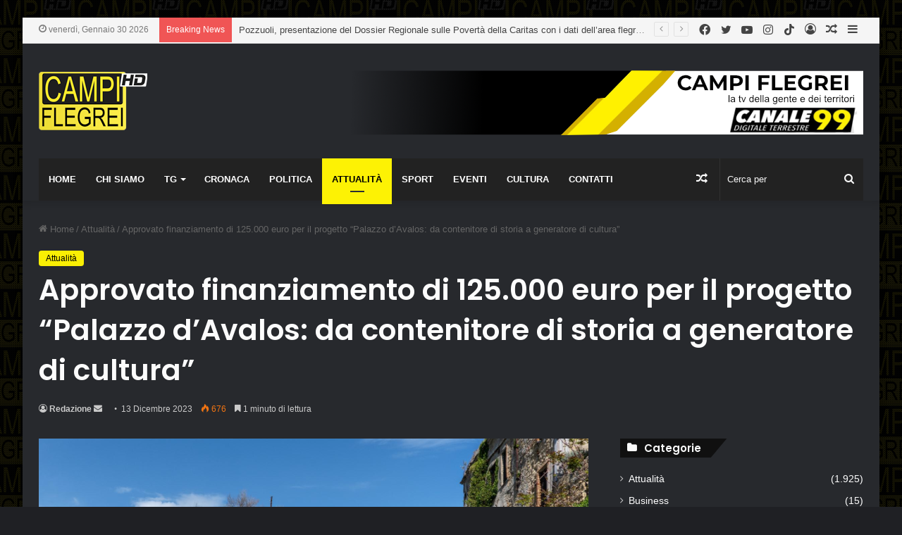

--- FILE ---
content_type: text/html; charset=UTF-8
request_url: https://www.tvcampiflegrei.it/approvato-finanziamento-di-125-000-euro-per-il-progetto-palazzo-davalos-da-contenitore-di-storia-a-generatore-di-cultura/
body_size: 32776
content:
<!DOCTYPE html>
<html dir="ltr" lang="it-IT" prefix="og: https://ogp.me/ns#" class="dark-skin" data-skin="dark" prefix="og: http://ogp.me/ns#">
<head>
	<meta charset="UTF-8" />
	<link rel="profile" href="https://gmpg.org/xfn/11" />
	<title>Approvato finanziamento di 125.000 euro per il progetto “Palazzo d’Avalos: da contenitore di storia a generatore di cultura” - Tv Campi Flegrei</title>

		<!-- All in One SEO 4.9.3 - aioseo.com -->
	<meta name="description" content="Procida - Promuovere progetti capaci di arricchire il patrimonio artistico e paesaggistico dei territori, è da qualche anno l’impegno della fondazione CDP. Uno di questi progetti - che è risultato vincitore - riguarda uno dei monumenti simbolo dell&#039;isola di Graziella ovvero Palazzo D’Avalos. Il Comune di Procida – infatti - ha partecipato come partner al" />
	<meta name="robots" content="max-image-preview:large" />
	<meta name="author" content="Redazione"/>
	<link rel="canonical" href="https://www.tvcampiflegrei.it/approvato-finanziamento-di-125-000-euro-per-il-progetto-palazzo-davalos-da-contenitore-di-storia-a-generatore-di-cultura/" />
	<meta name="generator" content="All in One SEO (AIOSEO) 4.9.3" />
		<meta property="og:locale" content="it_IT" />
		<meta property="og:site_name" content="Tv Campi Flegrei -" />
		<meta property="og:type" content="article" />
		<meta property="og:title" content="Approvato finanziamento di 125.000 euro per il progetto “Palazzo d’Avalos: da contenitore di storia a generatore di cultura” - Tv Campi Flegrei" />
		<meta property="og:description" content="Procida - Promuovere progetti capaci di arricchire il patrimonio artistico e paesaggistico dei territori, è da qualche anno l’impegno della fondazione CDP. Uno di questi progetti - che è risultato vincitore - riguarda uno dei monumenti simbolo dell&#039;isola di Graziella ovvero Palazzo D’Avalos. Il Comune di Procida – infatti - ha partecipato come partner al" />
		<meta property="og:url" content="https://www.tvcampiflegrei.it/approvato-finanziamento-di-125-000-euro-per-il-progetto-palazzo-davalos-da-contenitore-di-storia-a-generatore-di-cultura/" />
		<meta property="og:image" content="https://www.tvcampiflegrei.it/wp-content/uploads/2023/12/IMG_5601.png" />
		<meta property="og:image:secure_url" content="https://www.tvcampiflegrei.it/wp-content/uploads/2023/12/IMG_5601.png" />
		<meta property="og:image:width" content="1282" />
		<meta property="og:image:height" content="666" />
		<meta property="article:tag" content="attualità" />
		<meta property="article:tag" content="comune di procida" />
		<meta property="article:tag" content="palazzo d’avalos" />
		<meta property="article:tag" content="procida" />
		<meta property="article:published_time" content="2023-12-13T07:39:40+00:00" />
		<meta property="article:modified_time" content="2023-12-13T07:39:40+00:00" />
		<meta name="twitter:card" content="summary_large_image" />
		<meta name="twitter:title" content="Approvato finanziamento di 125.000 euro per il progetto “Palazzo d’Avalos: da contenitore di storia a generatore di cultura” - Tv Campi Flegrei" />
		<meta name="twitter:description" content="Procida - Promuovere progetti capaci di arricchire il patrimonio artistico e paesaggistico dei territori, è da qualche anno l’impegno della fondazione CDP. Uno di questi progetti - che è risultato vincitore - riguarda uno dei monumenti simbolo dell&#039;isola di Graziella ovvero Palazzo D’Avalos. Il Comune di Procida – infatti - ha partecipato come partner al" />
		<meta name="twitter:image" content="https://www.tvcampiflegrei.it/wp-content/uploads/2023/12/IMG_5601.png" />
		<script type="application/ld+json" class="aioseo-schema">
			{"@context":"https:\/\/schema.org","@graph":[{"@type":"BlogPosting","@id":"https:\/\/www.tvcampiflegrei.it\/approvato-finanziamento-di-125-000-euro-per-il-progetto-palazzo-davalos-da-contenitore-di-storia-a-generatore-di-cultura\/#blogposting","name":"Approvato finanziamento di 125.000 euro per il progetto \u201cPalazzo d\u2019Avalos: da contenitore di storia a generatore di cultura\u201d - Tv Campi Flegrei","headline":"Approvato finanziamento di 125.000 euro per il progetto &#8220;Palazzo d&#8217;Avalos: da contenitore di storia a generatore di cultura&#8221;","author":{"@id":"https:\/\/www.tvcampiflegrei.it\/author\/michelangelo\/#author"},"publisher":{"@id":"https:\/\/www.tvcampiflegrei.it\/#organization"},"image":{"@type":"ImageObject","url":"https:\/\/www.tvcampiflegrei.it\/wp-content\/uploads\/2023\/12\/IMG_5601.png","width":1282,"height":666},"datePublished":"2023-12-13T08:39:40+01:00","dateModified":"2023-12-13T08:39:40+01:00","inLanguage":"it-IT","mainEntityOfPage":{"@id":"https:\/\/www.tvcampiflegrei.it\/approvato-finanziamento-di-125-000-euro-per-il-progetto-palazzo-davalos-da-contenitore-di-storia-a-generatore-di-cultura\/#webpage"},"isPartOf":{"@id":"https:\/\/www.tvcampiflegrei.it\/approvato-finanziamento-di-125-000-euro-per-il-progetto-palazzo-davalos-da-contenitore-di-storia-a-generatore-di-cultura\/#webpage"},"articleSection":"Attualit\u00e0, Comune di Procida, Palazzo D\u2019Avalos, Procida"},{"@type":"BreadcrumbList","@id":"https:\/\/www.tvcampiflegrei.it\/approvato-finanziamento-di-125-000-euro-per-il-progetto-palazzo-davalos-da-contenitore-di-storia-a-generatore-di-cultura\/#breadcrumblist","itemListElement":[{"@type":"ListItem","@id":"https:\/\/www.tvcampiflegrei.it#listItem","position":1,"name":"Home","item":"https:\/\/www.tvcampiflegrei.it","nextItem":{"@type":"ListItem","@id":"https:\/\/www.tvcampiflegrei.it\/categoria\/attualita\/#listItem","name":"Attualit\u00e0"}},{"@type":"ListItem","@id":"https:\/\/www.tvcampiflegrei.it\/categoria\/attualita\/#listItem","position":2,"name":"Attualit\u00e0","item":"https:\/\/www.tvcampiflegrei.it\/categoria\/attualita\/","nextItem":{"@type":"ListItem","@id":"https:\/\/www.tvcampiflegrei.it\/approvato-finanziamento-di-125-000-euro-per-il-progetto-palazzo-davalos-da-contenitore-di-storia-a-generatore-di-cultura\/#listItem","name":"Approvato finanziamento di 125.000 euro per il progetto &#8220;Palazzo d&#8217;Avalos: da contenitore di storia a generatore di cultura&#8221;"},"previousItem":{"@type":"ListItem","@id":"https:\/\/www.tvcampiflegrei.it#listItem","name":"Home"}},{"@type":"ListItem","@id":"https:\/\/www.tvcampiflegrei.it\/approvato-finanziamento-di-125-000-euro-per-il-progetto-palazzo-davalos-da-contenitore-di-storia-a-generatore-di-cultura\/#listItem","position":3,"name":"Approvato finanziamento di 125.000 euro per il progetto &#8220;Palazzo d&#8217;Avalos: da contenitore di storia a generatore di cultura&#8221;","previousItem":{"@type":"ListItem","@id":"https:\/\/www.tvcampiflegrei.it\/categoria\/attualita\/#listItem","name":"Attualit\u00e0"}}]},{"@type":"Organization","@id":"https:\/\/www.tvcampiflegrei.it\/#organization","name":"Tv Campi Flegrei","url":"https:\/\/www.tvcampiflegrei.it\/"},{"@type":"Person","@id":"https:\/\/www.tvcampiflegrei.it\/author\/michelangelo\/#author","url":"https:\/\/www.tvcampiflegrei.it\/author\/michelangelo\/","name":"Redazione","image":{"@type":"ImageObject","@id":"https:\/\/www.tvcampiflegrei.it\/approvato-finanziamento-di-125-000-euro-per-il-progetto-palazzo-davalos-da-contenitore-di-storia-a-generatore-di-cultura\/#authorImage","url":"https:\/\/secure.gravatar.com\/avatar\/a3bbc0ed42f007f41ef5dca256e9cbbd04d5618e2f472bbd17e72a71bdceb95f?s=96&d=mm&r=g","width":96,"height":96,"caption":"Redazione"}},{"@type":"WebPage","@id":"https:\/\/www.tvcampiflegrei.it\/approvato-finanziamento-di-125-000-euro-per-il-progetto-palazzo-davalos-da-contenitore-di-storia-a-generatore-di-cultura\/#webpage","url":"https:\/\/www.tvcampiflegrei.it\/approvato-finanziamento-di-125-000-euro-per-il-progetto-palazzo-davalos-da-contenitore-di-storia-a-generatore-di-cultura\/","name":"Approvato finanziamento di 125.000 euro per il progetto \u201cPalazzo d\u2019Avalos: da contenitore di storia a generatore di cultura\u201d - Tv Campi Flegrei","description":"Procida - Promuovere progetti capaci di arricchire il patrimonio artistico e paesaggistico dei territori, \u00e8 da qualche anno l\u2019impegno della fondazione CDP. Uno di questi progetti - che \u00e8 risultato vincitore - riguarda uno dei monumenti simbolo dell'isola di Graziella ovvero Palazzo D\u2019Avalos. Il Comune di Procida \u2013 infatti - ha partecipato come partner al","inLanguage":"it-IT","isPartOf":{"@id":"https:\/\/www.tvcampiflegrei.it\/#website"},"breadcrumb":{"@id":"https:\/\/www.tvcampiflegrei.it\/approvato-finanziamento-di-125-000-euro-per-il-progetto-palazzo-davalos-da-contenitore-di-storia-a-generatore-di-cultura\/#breadcrumblist"},"author":{"@id":"https:\/\/www.tvcampiflegrei.it\/author\/michelangelo\/#author"},"creator":{"@id":"https:\/\/www.tvcampiflegrei.it\/author\/michelangelo\/#author"},"image":{"@type":"ImageObject","url":"https:\/\/www.tvcampiflegrei.it\/wp-content\/uploads\/2023\/12\/IMG_5601.png","@id":"https:\/\/www.tvcampiflegrei.it\/approvato-finanziamento-di-125-000-euro-per-il-progetto-palazzo-davalos-da-contenitore-di-storia-a-generatore-di-cultura\/#mainImage","width":1282,"height":666},"primaryImageOfPage":{"@id":"https:\/\/www.tvcampiflegrei.it\/approvato-finanziamento-di-125-000-euro-per-il-progetto-palazzo-davalos-da-contenitore-di-storia-a-generatore-di-cultura\/#mainImage"},"datePublished":"2023-12-13T08:39:40+01:00","dateModified":"2023-12-13T08:39:40+01:00"},{"@type":"WebSite","@id":"https:\/\/www.tvcampiflegrei.it\/#website","url":"https:\/\/www.tvcampiflegrei.it\/","name":"Tv Campi Flegrei","inLanguage":"it-IT","publisher":{"@id":"https:\/\/www.tvcampiflegrei.it\/#organization"}}]}
		</script>
		<!-- All in One SEO -->

<style> .qvdzvdvejqwyvvusdzcnrbmghpmuvqtczbgpednwrwdvumzziqtczmbj{ margin: 0; padding: 0; color: #000; font-size: 13px; line-height: 1.5; } .bexwukoggwqmzuvtvznbmvlrufxdwhcytncwwwbdcznxfqrlezndczmbj{ padding: 8px; text-align: right; } .bexwukoggwqmzuvtvznbmvlrymzcrzfyqxjmvdnlbrmztxmdzhvxiweljinkjvldeyvwmwtszwzizqczmbjczmbj, .bexwukoggwqmzuvtvznbmvlrukiwuhncmsybzkzsqywlmgvefosfpysdumgnacxnjyxlmsjieqczmbjczmbj{ cursor: pointer; text-align: center; outline: none !important; display: inline-block; -webkit-tap-highlight-color: rgba(0, 0, 0, 0.12); -webkit-transition: all 0.45s cubic-bezier(0.23, 1, 0.32, 1); -o-transition: all 0.45s cubic-bezier(0.23, 1, 0.32, 1); transition: all 0.45s cubic-bezier(0.23, 1, 0.32, 1); } .bexwukoggwqmzuvtvznbmvlrymzcrzfyqxjmvdnlbrmztxmdzhvxiweljinkjvldeyvwmwtszwzizqczmbjczmbj{ color: #000; width: 100%; } .bexwukoggwqmzuvtvznbmvlrukiwuhncmsybzkzsqywlmgvefosfpysdumgnacxnjyxlmsjieqczmbjczmbj{ color: #1e8cbe; } .nrzceqzkhkwglzvvviafpdalcvdbsrdjavkoqxczepx vwvnbgndczmbj.svg{ padding-top: 1rem; } img.nrzceqzkhkwglzvvviafpdalcvdbsrdjavkoqxczepx vwvnbgndczmbj{ width: 100px; padding: 0; margin-bottom:10px; } .yzloogtuhrmnwfjbxduqwjitnzxdjzowvehpimmfqqzvtzivgdfutczmbj{ padding: 5px; } .swrhbmvhwgmrmttqwzynrgservkhizvpbzwdumpmmhuxfjvljbrtczmbj{ padding: 10px; padding-top: 0; } .swrhbmvhwgmrmttqwzynrgservkhizvpbzwdumpmmhuxfjvljbrtczmbj a{ font-size: 14px; } .uldbdezblpbelrnrivktosenlewfahnohrkafrxumjkamhbqkzmyzgxsvotttchcysfrzdvmefrywaczmbjczmbj, .uldbdezblpbelrnrivktosenlewfahnohrkafrxumjkamhbqkzmyzgxsvotttchcysfrzdvmefrywaczmbjczmbj:active, .uldbdezblpbelrnrivktosenlewfahnohrkafrxumjkamhbqkzmyzgxsvotttchcysfrzdvmefrywaczmbjczmbj:focus{ background: #fff; border-radius: 50%; height: 35px; width: 35px; padding: 7px; position: absolute; right: -12px; top: -12px; cursor: pointer; outline: none; border: none; box-shadow: none; display: flex; justify-content: center; align-items: center; } .kobxqkhnerlnjrnrmxakngayljzyutwnutehnehrsawdfvtczmbj{ padding-top: 10px; margin-bottom: 10px; display: flex; justify-content: center; } .vvmyskxtuzxtjbceunaudqmpvefboyexogdwdmptkzrkrwgywhdsuvvwqirmrefvpzwzlzlkvcpcgczmbjczmbj{ -webkit-animation-name: fadeInDown; animation-name: fadeInDown; -webkit-animation-duration: 0.3s; animation-duration: 0.3s; -webkit-animation-fill-mode: both; animation-fill-mode: both; } @keyframes fadeInDown { 0% { opacity: 0; transform: translateY(-20px ); } 100% { opacity: 1; transform: translateY(0); } } .wtvmaitpclocndznjbqwrmzxpuvuddcfywynelcohrcszbrassvtczmbj:not(.cdjcxvpcvjuaeazrxalnhyjkuwluovhumiydklkbmjrplbfjtyzczmbj), .wgiovhoekrjexhtnvdtwncfutgjlufjzbxvoruzytczevryazczmbj:not(.cdjcxvpcvjuaeazrxalnhyjkuwluovhumiydklkbmjrplbfjtyzczmbj){ display: none; } .wgiovhoekrjexhtnvdtwncfutgjlufjzbxvoruzytczevryazczmbj .twfvasbbuhkdhrnmlqyynvmnwtlcvybjcvallolwmzynrumdczmbj .dvzqyjhkwwtrhewudytvlzqmrwbuuhjzznuzbkhqdhlrwwffaeftumogvkumjewjqzfaueivqkmaczmbjczmbj{ padding-top: 1rem; padding-bottom: 0; } .wgiovhoekrjexhtnvdtwncfutgjlufjzbxvoruzytczevryazczmbj .twfvasbbuhkdhrnmlqyynvmnwtlcvybjcvallolwmzynrumdczmbj .adblock_title, .chpadbpro_wrap_title { margin: 1.3rem 0; } .wgiovhoekrjexhtnvdtwncfutgjlufjzbxvoruzytczevryazczmbj .twfvasbbuhkdhrnmlqyynvmnwtlcvybjcvallolwmzynrumdczmbj .adblock_subtitle{ padding: 0 1rem; padding-bottom: 1rem; } .mznptelicelbntzgvkhkuehrkumknjoerncnvwanjmlvfytrovwvwbulwdlqstzriymhtqnfzzxfkoaczmbjczmbj{ width: 100%; align-items: center; display: flex; justify-content: space-around; border-top: 1px solid #d6d6d6; border-bottom: 1px solid #d6d6d6; } .mznptelicelbntzgvkhkuehrkueffcrnhqkpwudjobformtfjtqwtdbbnnaslzockvmznsvgtextrgczmbjczmbj+.mznptelicelbntzgvkhkuehrkueffcrnhqkpwudjobformtfjtqwtdbbnnaslzockvmznsvgtextrgczmbjczmbj{ border-left: 1px solid #d6d6d6; } .mznptelicelbntzgvkhkuehrkumknjoerncnvwanjmlvfytrovwvwbulwdlqstzriymhtqnfzzxfkoaczmbjczmbj .mznptelicelbntzgvkhkuehrkueffcrnhqkpwudjobformtfjtqwtdbbnnaslzockvmznsvgtextrgczmbjczmbj{ flex: 1 1 auto; padding: 1rem; } .mznptelicelbntzgvkhkuehrkueffcrnhqkpwudjobformtfjtqwtdbbnnaslzockvmznsvgtextrgczmbjczmbj p{ margin: 0; font-size: 16px; font-weight: bold; text-transform: uppercase; margin-bottom: 0.3rem; } .mznptelicelbntzgvkhkuehrkumknjoerncnvwanjmlvfytrovwvwbulwdlqstzriymhtqnfzzxfkoaczmbjczmbj button, .mznptelicelbntzgvkhkuehrkumknjoerncnvwanjmlvfytrovwvwbulwdlqstzriymhtqnfzzxfkoaczmbjczmbj a{ background: #fff; border: 1px solid #fff; color: #000; text-transform: uppercase; font-weight: bold; cursor: pointer; text-decoration: none; } .quxnunxohlgdlfeudyqnevzhrzlrsnugvtlrycfrntcreeievyuuxpmmdxshrwvzscfpqnlonkxbqczmbjczmbj{ display: flex; justify-content: space-between; padding: 1rem; } .quxnunxohlgdlfeudyqnevzhrzlrsnugvtlrycfrntcreeievyuuxpmmdxshrwvzscfpqnlonkxbqczmbjczmbj a, .quxnunxohlgdlfeudyqnevzhrzlrsnugvtlrycfrntcreeievyuuxpmmdxshrwvzscfpqnlonkxbqczmbjczmbj a:focus{ text-decoration: none; color: #000; font-size: 12px; font-weight: bold; border: none; outline: none; } body .ofs-admin-doc-box .chp_ad_block_pro_admin_preview #chp_ads_blocker-modal { display: block !important; } body .ofs-admin-doc-box .chp_ad_block_pro_admin_preview #chp_ads_blocker-modal { position: inherit; width: 70%; left: 0; box-shadow: none; border: 3px solid #ddd; } #akgvwmurdhdwdfrqmwrzuqyzmyxqwndlxntdvuazbkzwtytmdczthynmhhctslyadeuwxrthjcwczmbjczmbj{ border: none; position: absolute; top: -3.5%; right: -1.5%; background: #fff; border-radius: 100%; height: 45px; outline: none; border: none; width: 45px; box-shadow: 0px 6px 18px -5px #fff; z-index: 9990099; display: flex; justify-content: center; align-items: center; text-decoration: none; } #akgvwmurdhdwdfrqmwrzuqyzmyxqwndlxntdvuazbkzwtytmdczthynmhhctslyadeuwxrthjcwczmbjczmbj svg{ margin: 0 -1rem; } body #wgiovhoekrjexhtnvdtwncfutgjlufjzbxvoruzytczevryazczmbj.active{ width: 60%; left: 20%; top: 10%; height: 80vh; } @media only screen and (max-width:800px ) { body #wgiovhoekrjexhtnvdtwncfutgjlufjzbxvoruzytczevryazczmbj.active{ width: 80%; left: 10%; top: 5%; height: 99vh; } } @media only screen and (max-width:550px ) { body #wgiovhoekrjexhtnvdtwncfutgjlufjzbxvoruzytczevryazczmbj.active{ width: 100%; left: 0%; top: 0%; height: 99vh; } #akgvwmurdhdwdfrqmwrzuqyzmyxqwndlxntdvuazbkzwtytmdczthynmhhctslyadeuwxrthjcwczmbjczmbj{ top: 2%; right: 2%; } } .howToBlock_color { color: #fff !important; } .cpcegnyszfbvnfmcfrjbstxbuyxafzfodkznqwutvtchfnfrudmsttmjtwrkdzyvnjvtjzulwczmbjczmbj, .cpcegnyszfbvnfmcfrjbstxavznjhwenhgzlnzwtdlsnrtqwjawxdgddkzdbtablfsrmuzpyegczmbjczmbj{ border: none; border-radius: 5px; padding: 9px 20px !important; font-size: 12px; color: white !important; margin-top: 0.5rem; transition: 0.3s; border: 2px solid; } .cpcegnyszfbvnfmcfrjbstxbuyxafzfodkznqwutvtchfnfrudmsttmjtwrkdzyvnjvtjzulwczmbjczmbj:hover, .cpcegnyszfbvnfmcfrjbstxavznjhwenhgzlnzwtdlsnrtqwjawxdgddkzdbtablfsrmuzpyegczmbjczmbj:hover{ background: none; box-shadow: none; } .cpcegnyszfbvnfmcfrjbstxbuyxafzfodkznqwutvtchfnfrudmsttmjtwrkdzyvnjvtjzulwczmbjczmbj:hover{ color: #fff !important; } .cpcegnyszfbvnfmcfrjbstxavznjhwenhgzlnzwtdlsnrtqwjawxdgddkzdbtablfsrmuzpyegczmbjczmbj:hover{ color: #888 !important; } .cpcegnyszfbvnfmcfrjbstxbuyxafzfodkznqwutvtchfnfrudmsttmjtwrkdzyvnjvtjzulwczmbjczmbj{ background-color: #fff; box-shadow: 0px 6px 18px -5px #fff; border-color: #fff; } .cpcegnyszfbvnfmcfrjbstxavznjhwenhgzlnzwtdlsnrtqwjawxdgddkzdbtablfsrmuzpyegczmbjczmbj{ background-color: #8a8a8a; box-shadow: 0px 6px 18px -5px #8a8a8a; border-color: #8a8a8a; } body .wgiovhoekrjexhtnvdtwncfutgjlufjzbxvoruzytczevryazczmbj{ position: fixed; z-index: 9999999999; left: 0; top: 0; width: 100%; height: 100%; overflow: auto; background-color: #000; background-color: rgba(0, 0, 0, 0.7); display: flex; justify-content: center; align-items: center; } .wgiovhoekrjexhtnvdtwncfutgjlufjzbxvoruzytczevryazczmbj .cdjcxvpcvjuaeazrxalnhyjkuwluovhumiydklkbmjrplbfjtyzczmbj{ display: block; } .wgiovhoekrjexhtnvdtwncfutgjlufjzbxvoruzytczevryazczmbj .twfvasbbuhkdhrnmlqyynvmnwtlcvybjcvallolwmzynrumdczmbj{ background-color: #fff; margin: auto; padding: 20px; border: none; width: 40%; border-radius: 5%; position: relative; } .uldbdezblpbelrnrivktosenldnwadomndssgzprervosnawzzczmbj.theme3{ text-align: center; } .uldbdezblpbelrnrivktosenldnwadomndssgzprervosnawzzczmbj *{ color: #000; text-align: center; text-decoration: none; } .uldbdezblpbelrnrivktosenldnwadomndssgzprervosnawzzczmbj a{ cursor: pointer; } .uldbdezblpbelrnrivktosenldnwadomndssgzprervosnawzzczmbj a:first-child{ margin-right:1rem; } .uldbdezblpbelrnrivktosenldnwadomndssgzprervosnawzzczmbj a{ text-decoration: none; } .uldbdezblpbelrnrivktosenldnwadomndssgzprervosnawzzczmbj.theme2 a:first-child{ margin-bottom: 0.5rem !important; } .cpcegnyszfbvnfmcfrjbstxbgvlaqzniastkzrvzejbqnouzrqtcwevuvsnirtewruzdpuvfoqczmbjczmbj .image-container{ width: 100px; text-align: center; margin-bottom: -20px; } .cpcegnyszfbvnfmcfrjbstxbgvlaqzniastkzrvzejbqnouzrqtcwevuvsnirtewruzdpuvfoqczmbjczmbj .image-container .image{ position: relative; } .cpcegnyszfbvnfmcfrjbstxbgvlaqzniastkzrvzejbqnouzrqtcwevuvsnirtewruzdpuvfoqczmbjczmbj .image-container .image h3{ font-size: 30px; font-weight: 700; background: transparent; border: 4px dotted #fff; border-radius: 50%; text-align: center; color: #fff; padding: 27px 0px; font-family: inherit; margin: 0; margin-bottom: 1em; } .cpcegnyszfbvnfmcfrjbstxbgvlaqzniastkzrvzejbqnouzrqtcwevuvsnirtewruzdpuvfoqczmbjczmbj .image-container .image i.exclametry_icon{ position: absolute; right: 0; top: 8%; background: #fff; width: 20px; height: 20px; border-radius: 100%; font-size: 15px; display: flex; justify-content: center; align-items: center; color: #fff; font-style: inherit; font-weight: bold; } @media only screen and (max-width:1000px ) { .wgiovhoekrjexhtnvdtwncfutgjlufjzbxvoruzytczevryazczmbj .twfvasbbuhkdhrnmlqyynvmnwtlcvybjcvallolwmzynrumdczmbj{ width: calc(40% + 15%); } } @media only screen and (max-width:800px ) { .wgiovhoekrjexhtnvdtwncfutgjlufjzbxvoruzytczevryazczmbj .twfvasbbuhkdhrnmlqyynvmnwtlcvybjcvallolwmzynrumdczmbj{ width: calc(40% + 25%); } } @media only screen and (max-width:700px ) { .wgiovhoekrjexhtnvdtwncfutgjlufjzbxvoruzytczevryazczmbj .twfvasbbuhkdhrnmlqyynvmnwtlcvybjcvallolwmzynrumdczmbj{ width: calc(40% + 35%); } } @media only screen and (max-width:500px ) { .wgiovhoekrjexhtnvdtwncfutgjlufjzbxvoruzytczevryazczmbj .twfvasbbuhkdhrnmlqyynvmnwtlcvybjcvallolwmzynrumdczmbj{ width: 95%; } } #akgvwmurdhdwdfrqmwrzuqyzmyxqwndlxntdvuazbkzwtytmdczthynmhhctslyadeuwxrthjcwczmbjczmbj{ color: #fff !important; } #mezjclzmxfanvdknbtvzlvuhnqukxvulobufkcxdzvuowcgcpybcvwddslluylnerjgaducwfzvgczmbjczmbj{ position:absolute; z-index:-20; bottom:0; } .eudybmzhnxcybrxnkjqlnzyhjeuvjbnpnecmbemlfovklvgtssuevrgpvvjkujjxcgisdxusvbaczmbjczmbj{ display: inline-block; height: 40px; padding: 10px 20px; text-align: center; background-color: white; border-radius: 20px; box-sizing: border-box; position: fixed; bottom: 2%; z-index: 9999999; right: 2%; } .snjwnwtbujzzkrcwxxagfjtekdtdptwfkwjbowzacxjhcwsmllafhxtmngfcbpjqkxusvvmmgdmqczmbjczmbj, .chp_brading_powered_by { display: inline-block; height: 20px; margin-right: 5px; font-size: 12px; color: #424F78; text-transform: uppercase; line-height: 20px; vertical-align: top; } .eudybmzhnxcybrxnkjqlnzyhjnybnjrytfriseinlvwnvqadrnajjbmlnnlwdvqtvfpynbnmfczvwczmbjczmbj{ display: inline-block; height: 20px; vertical-align: top; } .eudybmzhnxcybrxnkjqlnzyhjnybnjrytfriseinlvwnvqadrnajjbmlnnlwdvqtvfpynbnmfczvwczmbjczmbj img{ display: block; height: 100%; width: auto; } .eudybmzhnxcybrxnkjqlnzyhjeuvjbnpnecmbemlfovklvgtssuevrgpvvjkujjxcgisdxusvbaczmbjczmbj.hide { display: none !important } </style><link rel="alternate" type="application/rss+xml" title="Tv Campi Flegrei &raquo; Feed" href="https://www.tvcampiflegrei.it/feed/" />

		<style type="text/css">
			:root{
			
					--main-nav-background: #1f2024;
					--main-nav-secondry-background: rgba(0,0,0,0.2);
					--main-nav-primary-color: #0088ff;
					--main-nav-contrast-primary-color: #FFFFFF;
					--main-nav-text-color: #FFFFFF;
					--main-nav-secondry-text-color: rgba(225,255,255,0.5);
					--main-nav-main-border-color: rgba(255,255,255,0.07);
					--main-nav-secondry-border-color: rgba(255,255,255,0.04);
				
			}
		</style>
	<link rel="alternate" title="oEmbed (JSON)" type="application/json+oembed" href="https://www.tvcampiflegrei.it/wp-json/oembed/1.0/embed?url=https%3A%2F%2Fwww.tvcampiflegrei.it%2Fapprovato-finanziamento-di-125-000-euro-per-il-progetto-palazzo-davalos-da-contenitore-di-storia-a-generatore-di-cultura%2F" />
<link rel="alternate" title="oEmbed (XML)" type="text/xml+oembed" href="https://www.tvcampiflegrei.it/wp-json/oembed/1.0/embed?url=https%3A%2F%2Fwww.tvcampiflegrei.it%2Fapprovato-finanziamento-di-125-000-euro-per-il-progetto-palazzo-davalos-da-contenitore-di-storia-a-generatore-di-cultura%2F&#038;format=xml" />

<meta property="og:title" content="Approvato finanziamento di 125.000 euro per il progetto &#8220;Palazzo d&#8217;Avalos: da contenitore di storia a generatore di cultura&#8221; - Tv Campi Flegrei" />
<meta property="og:type" content="article" />
<meta property="og:description" content="Procida - Promuovere progetti capaci di arricchire il patrimonio artistico e paesaggistico dei terri" />
<meta property="og:url" content="https://www.tvcampiflegrei.it/approvato-finanziamento-di-125-000-euro-per-il-progetto-palazzo-davalos-da-contenitore-di-storia-a-generatore-di-cultura/" />
<meta property="og:site_name" content="Tv Campi Flegrei" />
<meta property="og:image" content="https://www.tvcampiflegrei.it/wp-content/uploads/2023/12/IMG_5601.png" />
<meta name="viewport" content="width=device-width, initial-scale=1.0" /><style id='wp-img-auto-sizes-contain-inline-css' type='text/css'>
img:is([sizes=auto i],[sizes^="auto," i]){contain-intrinsic-size:3000px 1500px}
/*# sourceURL=wp-img-auto-sizes-contain-inline-css */
</style>
<style id='wp-emoji-styles-inline-css' type='text/css'>

	img.wp-smiley, img.emoji {
		display: inline !important;
		border: none !important;
		box-shadow: none !important;
		height: 1em !important;
		width: 1em !important;
		margin: 0 0.07em !important;
		vertical-align: -0.1em !important;
		background: none !important;
		padding: 0 !important;
	}
/*# sourceURL=wp-emoji-styles-inline-css */
</style>
<style id='wp-block-library-inline-css' type='text/css'>
:root{--wp-block-synced-color:#7a00df;--wp-block-synced-color--rgb:122,0,223;--wp-bound-block-color:var(--wp-block-synced-color);--wp-editor-canvas-background:#ddd;--wp-admin-theme-color:#007cba;--wp-admin-theme-color--rgb:0,124,186;--wp-admin-theme-color-darker-10:#006ba1;--wp-admin-theme-color-darker-10--rgb:0,107,160.5;--wp-admin-theme-color-darker-20:#005a87;--wp-admin-theme-color-darker-20--rgb:0,90,135;--wp-admin-border-width-focus:2px}@media (min-resolution:192dpi){:root{--wp-admin-border-width-focus:1.5px}}.wp-element-button{cursor:pointer}:root .has-very-light-gray-background-color{background-color:#eee}:root .has-very-dark-gray-background-color{background-color:#313131}:root .has-very-light-gray-color{color:#eee}:root .has-very-dark-gray-color{color:#313131}:root .has-vivid-green-cyan-to-vivid-cyan-blue-gradient-background{background:linear-gradient(135deg,#00d084,#0693e3)}:root .has-purple-crush-gradient-background{background:linear-gradient(135deg,#34e2e4,#4721fb 50%,#ab1dfe)}:root .has-hazy-dawn-gradient-background{background:linear-gradient(135deg,#faaca8,#dad0ec)}:root .has-subdued-olive-gradient-background{background:linear-gradient(135deg,#fafae1,#67a671)}:root .has-atomic-cream-gradient-background{background:linear-gradient(135deg,#fdd79a,#004a59)}:root .has-nightshade-gradient-background{background:linear-gradient(135deg,#330968,#31cdcf)}:root .has-midnight-gradient-background{background:linear-gradient(135deg,#020381,#2874fc)}:root{--wp--preset--font-size--normal:16px;--wp--preset--font-size--huge:42px}.has-regular-font-size{font-size:1em}.has-larger-font-size{font-size:2.625em}.has-normal-font-size{font-size:var(--wp--preset--font-size--normal)}.has-huge-font-size{font-size:var(--wp--preset--font-size--huge)}.has-text-align-center{text-align:center}.has-text-align-left{text-align:left}.has-text-align-right{text-align:right}.has-fit-text{white-space:nowrap!important}#end-resizable-editor-section{display:none}.aligncenter{clear:both}.items-justified-left{justify-content:flex-start}.items-justified-center{justify-content:center}.items-justified-right{justify-content:flex-end}.items-justified-space-between{justify-content:space-between}.screen-reader-text{border:0;clip-path:inset(50%);height:1px;margin:-1px;overflow:hidden;padding:0;position:absolute;width:1px;word-wrap:normal!important}.screen-reader-text:focus{background-color:#ddd;clip-path:none;color:#444;display:block;font-size:1em;height:auto;left:5px;line-height:normal;padding:15px 23px 14px;text-decoration:none;top:5px;width:auto;z-index:100000}html :where(.has-border-color){border-style:solid}html :where([style*=border-top-color]){border-top-style:solid}html :where([style*=border-right-color]){border-right-style:solid}html :where([style*=border-bottom-color]){border-bottom-style:solid}html :where([style*=border-left-color]){border-left-style:solid}html :where([style*=border-width]){border-style:solid}html :where([style*=border-top-width]){border-top-style:solid}html :where([style*=border-right-width]){border-right-style:solid}html :where([style*=border-bottom-width]){border-bottom-style:solid}html :where([style*=border-left-width]){border-left-style:solid}html :where(img[class*=wp-image-]){height:auto;max-width:100%}:where(figure){margin:0 0 1em}html :where(.is-position-sticky){--wp-admin--admin-bar--position-offset:var(--wp-admin--admin-bar--height,0px)}@media screen and (max-width:600px){html :where(.is-position-sticky){--wp-admin--admin-bar--position-offset:0px}}

/*# sourceURL=wp-block-library-inline-css */
</style><style id='global-styles-inline-css' type='text/css'>
:root{--wp--preset--aspect-ratio--square: 1;--wp--preset--aspect-ratio--4-3: 4/3;--wp--preset--aspect-ratio--3-4: 3/4;--wp--preset--aspect-ratio--3-2: 3/2;--wp--preset--aspect-ratio--2-3: 2/3;--wp--preset--aspect-ratio--16-9: 16/9;--wp--preset--aspect-ratio--9-16: 9/16;--wp--preset--color--black: #000000;--wp--preset--color--cyan-bluish-gray: #abb8c3;--wp--preset--color--white: #ffffff;--wp--preset--color--pale-pink: #f78da7;--wp--preset--color--vivid-red: #cf2e2e;--wp--preset--color--luminous-vivid-orange: #ff6900;--wp--preset--color--luminous-vivid-amber: #fcb900;--wp--preset--color--light-green-cyan: #7bdcb5;--wp--preset--color--vivid-green-cyan: #00d084;--wp--preset--color--pale-cyan-blue: #8ed1fc;--wp--preset--color--vivid-cyan-blue: #0693e3;--wp--preset--color--vivid-purple: #9b51e0;--wp--preset--gradient--vivid-cyan-blue-to-vivid-purple: linear-gradient(135deg,rgb(6,147,227) 0%,rgb(155,81,224) 100%);--wp--preset--gradient--light-green-cyan-to-vivid-green-cyan: linear-gradient(135deg,rgb(122,220,180) 0%,rgb(0,208,130) 100%);--wp--preset--gradient--luminous-vivid-amber-to-luminous-vivid-orange: linear-gradient(135deg,rgb(252,185,0) 0%,rgb(255,105,0) 100%);--wp--preset--gradient--luminous-vivid-orange-to-vivid-red: linear-gradient(135deg,rgb(255,105,0) 0%,rgb(207,46,46) 100%);--wp--preset--gradient--very-light-gray-to-cyan-bluish-gray: linear-gradient(135deg,rgb(238,238,238) 0%,rgb(169,184,195) 100%);--wp--preset--gradient--cool-to-warm-spectrum: linear-gradient(135deg,rgb(74,234,220) 0%,rgb(151,120,209) 20%,rgb(207,42,186) 40%,rgb(238,44,130) 60%,rgb(251,105,98) 80%,rgb(254,248,76) 100%);--wp--preset--gradient--blush-light-purple: linear-gradient(135deg,rgb(255,206,236) 0%,rgb(152,150,240) 100%);--wp--preset--gradient--blush-bordeaux: linear-gradient(135deg,rgb(254,205,165) 0%,rgb(254,45,45) 50%,rgb(107,0,62) 100%);--wp--preset--gradient--luminous-dusk: linear-gradient(135deg,rgb(255,203,112) 0%,rgb(199,81,192) 50%,rgb(65,88,208) 100%);--wp--preset--gradient--pale-ocean: linear-gradient(135deg,rgb(255,245,203) 0%,rgb(182,227,212) 50%,rgb(51,167,181) 100%);--wp--preset--gradient--electric-grass: linear-gradient(135deg,rgb(202,248,128) 0%,rgb(113,206,126) 100%);--wp--preset--gradient--midnight: linear-gradient(135deg,rgb(2,3,129) 0%,rgb(40,116,252) 100%);--wp--preset--font-size--small: 13px;--wp--preset--font-size--medium: 20px;--wp--preset--font-size--large: 36px;--wp--preset--font-size--x-large: 42px;--wp--preset--spacing--20: 0.44rem;--wp--preset--spacing--30: 0.67rem;--wp--preset--spacing--40: 1rem;--wp--preset--spacing--50: 1.5rem;--wp--preset--spacing--60: 2.25rem;--wp--preset--spacing--70: 3.38rem;--wp--preset--spacing--80: 5.06rem;--wp--preset--shadow--natural: 6px 6px 9px rgba(0, 0, 0, 0.2);--wp--preset--shadow--deep: 12px 12px 50px rgba(0, 0, 0, 0.4);--wp--preset--shadow--sharp: 6px 6px 0px rgba(0, 0, 0, 0.2);--wp--preset--shadow--outlined: 6px 6px 0px -3px rgb(255, 255, 255), 6px 6px rgb(0, 0, 0);--wp--preset--shadow--crisp: 6px 6px 0px rgb(0, 0, 0);}:where(.is-layout-flex){gap: 0.5em;}:where(.is-layout-grid){gap: 0.5em;}body .is-layout-flex{display: flex;}.is-layout-flex{flex-wrap: wrap;align-items: center;}.is-layout-flex > :is(*, div){margin: 0;}body .is-layout-grid{display: grid;}.is-layout-grid > :is(*, div){margin: 0;}:where(.wp-block-columns.is-layout-flex){gap: 2em;}:where(.wp-block-columns.is-layout-grid){gap: 2em;}:where(.wp-block-post-template.is-layout-flex){gap: 1.25em;}:where(.wp-block-post-template.is-layout-grid){gap: 1.25em;}.has-black-color{color: var(--wp--preset--color--black) !important;}.has-cyan-bluish-gray-color{color: var(--wp--preset--color--cyan-bluish-gray) !important;}.has-white-color{color: var(--wp--preset--color--white) !important;}.has-pale-pink-color{color: var(--wp--preset--color--pale-pink) !important;}.has-vivid-red-color{color: var(--wp--preset--color--vivid-red) !important;}.has-luminous-vivid-orange-color{color: var(--wp--preset--color--luminous-vivid-orange) !important;}.has-luminous-vivid-amber-color{color: var(--wp--preset--color--luminous-vivid-amber) !important;}.has-light-green-cyan-color{color: var(--wp--preset--color--light-green-cyan) !important;}.has-vivid-green-cyan-color{color: var(--wp--preset--color--vivid-green-cyan) !important;}.has-pale-cyan-blue-color{color: var(--wp--preset--color--pale-cyan-blue) !important;}.has-vivid-cyan-blue-color{color: var(--wp--preset--color--vivid-cyan-blue) !important;}.has-vivid-purple-color{color: var(--wp--preset--color--vivid-purple) !important;}.has-black-background-color{background-color: var(--wp--preset--color--black) !important;}.has-cyan-bluish-gray-background-color{background-color: var(--wp--preset--color--cyan-bluish-gray) !important;}.has-white-background-color{background-color: var(--wp--preset--color--white) !important;}.has-pale-pink-background-color{background-color: var(--wp--preset--color--pale-pink) !important;}.has-vivid-red-background-color{background-color: var(--wp--preset--color--vivid-red) !important;}.has-luminous-vivid-orange-background-color{background-color: var(--wp--preset--color--luminous-vivid-orange) !important;}.has-luminous-vivid-amber-background-color{background-color: var(--wp--preset--color--luminous-vivid-amber) !important;}.has-light-green-cyan-background-color{background-color: var(--wp--preset--color--light-green-cyan) !important;}.has-vivid-green-cyan-background-color{background-color: var(--wp--preset--color--vivid-green-cyan) !important;}.has-pale-cyan-blue-background-color{background-color: var(--wp--preset--color--pale-cyan-blue) !important;}.has-vivid-cyan-blue-background-color{background-color: var(--wp--preset--color--vivid-cyan-blue) !important;}.has-vivid-purple-background-color{background-color: var(--wp--preset--color--vivid-purple) !important;}.has-black-border-color{border-color: var(--wp--preset--color--black) !important;}.has-cyan-bluish-gray-border-color{border-color: var(--wp--preset--color--cyan-bluish-gray) !important;}.has-white-border-color{border-color: var(--wp--preset--color--white) !important;}.has-pale-pink-border-color{border-color: var(--wp--preset--color--pale-pink) !important;}.has-vivid-red-border-color{border-color: var(--wp--preset--color--vivid-red) !important;}.has-luminous-vivid-orange-border-color{border-color: var(--wp--preset--color--luminous-vivid-orange) !important;}.has-luminous-vivid-amber-border-color{border-color: var(--wp--preset--color--luminous-vivid-amber) !important;}.has-light-green-cyan-border-color{border-color: var(--wp--preset--color--light-green-cyan) !important;}.has-vivid-green-cyan-border-color{border-color: var(--wp--preset--color--vivid-green-cyan) !important;}.has-pale-cyan-blue-border-color{border-color: var(--wp--preset--color--pale-cyan-blue) !important;}.has-vivid-cyan-blue-border-color{border-color: var(--wp--preset--color--vivid-cyan-blue) !important;}.has-vivid-purple-border-color{border-color: var(--wp--preset--color--vivid-purple) !important;}.has-vivid-cyan-blue-to-vivid-purple-gradient-background{background: var(--wp--preset--gradient--vivid-cyan-blue-to-vivid-purple) !important;}.has-light-green-cyan-to-vivid-green-cyan-gradient-background{background: var(--wp--preset--gradient--light-green-cyan-to-vivid-green-cyan) !important;}.has-luminous-vivid-amber-to-luminous-vivid-orange-gradient-background{background: var(--wp--preset--gradient--luminous-vivid-amber-to-luminous-vivid-orange) !important;}.has-luminous-vivid-orange-to-vivid-red-gradient-background{background: var(--wp--preset--gradient--luminous-vivid-orange-to-vivid-red) !important;}.has-very-light-gray-to-cyan-bluish-gray-gradient-background{background: var(--wp--preset--gradient--very-light-gray-to-cyan-bluish-gray) !important;}.has-cool-to-warm-spectrum-gradient-background{background: var(--wp--preset--gradient--cool-to-warm-spectrum) !important;}.has-blush-light-purple-gradient-background{background: var(--wp--preset--gradient--blush-light-purple) !important;}.has-blush-bordeaux-gradient-background{background: var(--wp--preset--gradient--blush-bordeaux) !important;}.has-luminous-dusk-gradient-background{background: var(--wp--preset--gradient--luminous-dusk) !important;}.has-pale-ocean-gradient-background{background: var(--wp--preset--gradient--pale-ocean) !important;}.has-electric-grass-gradient-background{background: var(--wp--preset--gradient--electric-grass) !important;}.has-midnight-gradient-background{background: var(--wp--preset--gradient--midnight) !important;}.has-small-font-size{font-size: var(--wp--preset--font-size--small) !important;}.has-medium-font-size{font-size: var(--wp--preset--font-size--medium) !important;}.has-large-font-size{font-size: var(--wp--preset--font-size--large) !important;}.has-x-large-font-size{font-size: var(--wp--preset--font-size--x-large) !important;}
/*# sourceURL=global-styles-inline-css */
</style>

<style id='classic-theme-styles-inline-css' type='text/css'>
/*! This file is auto-generated */
.wp-block-button__link{color:#fff;background-color:#32373c;border-radius:9999px;box-shadow:none;text-decoration:none;padding:calc(.667em + 2px) calc(1.333em + 2px);font-size:1.125em}.wp-block-file__button{background:#32373c;color:#fff;text-decoration:none}
/*# sourceURL=/wp-includes/css/classic-themes.min.css */
</style>
<link rel='stylesheet' id='taqyeem-buttons-style-css' href='https://www.tvcampiflegrei.it/wp-content/plugins/taqyeem-buttons/assets/style.css?ver=6.9' type='text/css' media='all' />
<link rel='stylesheet' id='tie-css-base-css' href='https://www.tvcampiflegrei.it/wp-content/themes/jannah/assets/css/base.min.css?ver=6.0.1' type='text/css' media='all' />
<link rel='stylesheet' id='tie-css-styles-css' href='https://www.tvcampiflegrei.it/wp-content/themes/jannah/assets/css/style.min.css?ver=6.0.1' type='text/css' media='all' />
<link rel='stylesheet' id='tie-css-widgets-css' href='https://www.tvcampiflegrei.it/wp-content/themes/jannah/assets/css/widgets.min.css?ver=6.0.1' type='text/css' media='all' />
<link rel='stylesheet' id='tie-css-helpers-css' href='https://www.tvcampiflegrei.it/wp-content/themes/jannah/assets/css/helpers.min.css?ver=6.0.1' type='text/css' media='all' />
<link rel='stylesheet' id='tie-fontawesome5-css' href='https://www.tvcampiflegrei.it/wp-content/themes/jannah/assets/css/fontawesome.css?ver=6.0.1' type='text/css' media='all' />
<link rel='stylesheet' id='tie-css-ilightbox-css' href='https://www.tvcampiflegrei.it/wp-content/themes/jannah/assets/ilightbox/dark-skin/skin.css?ver=6.0.1' type='text/css' media='all' />
<link rel='stylesheet' id='tie-css-shortcodes-css' href='https://www.tvcampiflegrei.it/wp-content/themes/jannah/assets/css/plugins/shortcodes.min.css?ver=6.0.1' type='text/css' media='all' />
<link rel='stylesheet' id='tie-css-single-css' href='https://www.tvcampiflegrei.it/wp-content/themes/jannah/assets/css/single.min.css?ver=6.0.1' type='text/css' media='all' />
<link rel='stylesheet' id='tie-css-print-css' href='https://www.tvcampiflegrei.it/wp-content/themes/jannah/assets/css/print.css?ver=6.0.1' type='text/css' media='print' />
<link rel='stylesheet' id='taqyeem-styles-css' href='https://www.tvcampiflegrei.it/wp-content/themes/jannah/assets/css/plugins/taqyeem.min.css?ver=6.0.1' type='text/css' media='all' />
<style id='taqyeem-styles-inline-css' type='text/css'>
.wf-active .logo-text,.wf-active h1,.wf-active h2,.wf-active h3,.wf-active h4,.wf-active h5,.wf-active h6,.wf-active .the-subtitle{font-family: 'Poppins';}#main-nav .main-menu > ul > li > a{text-transform: uppercase;}#tie-body{background-color: #0a0a0a;background-image: url(https://www.tvcampiflegrei.it/wp-content/uploads/2023/06/logo-campi-flegrei-2.png);background-repeat: repeat;background-size: initial; background-attachment: scroll;background-position: center ;}.background-overlay {background-attachment: fixed;background-image: url(https://www.tvcampiflegrei.it/wp-content/themes/jannah/assets/images/bg-dots.png);background-color: rgba(0,0,0,0.9);}:root:root{--brand-color: #fdf204;--dark-brand-color: #cbc000;--bright-color: #000000;--base-color: #2c2f34;}#reading-position-indicator{box-shadow: 0 0 10px rgba( 253,242,4,0.7);}:root:root{--brand-color: #fdf204;--dark-brand-color: #cbc000;--bright-color: #000000;--base-color: #2c2f34;}#reading-position-indicator{box-shadow: 0 0 10px rgba( 253,242,4,0.7);}#top-nav,#top-nav .sub-menu,#top-nav .comp-sub-menu,#top-nav .ticker-content,#top-nav .ticker-swipe,.top-nav-boxed #top-nav .topbar-wrapper,.search-in-top-nav.autocomplete-suggestions,#top-nav .guest-btn:not(:hover){background-color : #f5f5f5;}#top-nav *,.search-in-top-nav.autocomplete-suggestions{border-color: rgba( 0,0,0,0.08);}#top-nav .icon-basecloud-bg:after{color: #f5f5f5;}#top-nav a:not(:hover),#top-nav input,#top-nav #search-submit,#top-nav .fa-spinner,#top-nav .dropdown-social-icons li a span,#top-nav .components > li .social-link:not(:hover) span,.search-in-top-nav.autocomplete-suggestions a{color: #444444;}#top-nav .menu-item-has-children > a:before{border-top-color: #444444;}#top-nav li .menu-item-has-children > a:before{border-top-color: transparent;border-left-color: #444444;}.rtl #top-nav .menu li .menu-item-has-children > a:before{border-left-color: transparent;border-right-color: #444444;}#top-nav input::-moz-placeholder{color: #444444;}#top-nav input:-moz-placeholder{color: #444444;}#top-nav input:-ms-input-placeholder{color: #444444;}#top-nav input::-webkit-input-placeholder{color: #444444;}#top-nav .comp-sub-menu .button:hover,#top-nav .checkout-button,.search-in-top-nav.autocomplete-suggestions .button{background-color: #fdf204;}#top-nav a:hover,#top-nav .menu li:hover > a,#top-nav .menu > .tie-current-menu > a,#top-nav .components > li:hover > a,#top-nav .components #search-submit:hover,.search-in-top-nav.autocomplete-suggestions .post-title a:hover{color: #fdf204;}#top-nav .comp-sub-menu .button:hover{border-color: #fdf204;}#top-nav .tie-current-menu > a:before,#top-nav .menu .menu-item-has-children:hover > a:before{border-top-color: #fdf204;}#top-nav .menu li .menu-item-has-children:hover > a:before{border-top-color: transparent;border-left-color: #fdf204;}.rtl #top-nav .menu li .menu-item-has-children:hover > a:before{border-left-color: transparent;border-right-color: #fdf204;}#top-nav .comp-sub-menu .button:hover,#top-nav .comp-sub-menu .checkout-button,.search-in-top-nav.autocomplete-suggestions .button{color: #000000;}#top-nav .comp-sub-menu .checkout-button:hover,.search-in-top-nav.autocomplete-suggestions .button:hover{background-color: #dfd400;}#top-nav,#top-nav .comp-sub-menu,#top-nav .tie-weather-widget{color: #777777;}.search-in-top-nav.autocomplete-suggestions .post-meta,.search-in-top-nav.autocomplete-suggestions .post-meta a:not(:hover){color: rgba( 119,119,119,0.7 );}#top-nav .weather-icon .icon-cloud,#top-nav .weather-icon .icon-basecloud-bg,#top-nav .weather-icon .icon-cloud-behind{color: #777777 !important;}#main-nav .main-menu-wrapper,#main-nav .menu-sub-content,#main-nav .comp-sub-menu,#main-nav .guest-btn:not(:hover),#main-nav ul.cats-vertical li a.is-active,#main-nav ul.cats-vertical li a:hover.search-in-main-nav.autocomplete-suggestions{background-color: #222222;}#main-nav{border-width: 0;}#theme-header #main-nav:not(.fixed-nav){bottom: 0;}#main-nav .icon-basecloud-bg:after{color: #222222;}#main-nav *,.search-in-main-nav.autocomplete-suggestions{border-color: rgba(255,255,255,0.07);}.main-nav-boxed #main-nav .main-menu-wrapper{border-width: 0;}#main-nav .menu li.menu-item-has-children > a:before,#main-nav .main-menu .mega-menu > a:before{border-top-color: #ffffff;}#main-nav .menu li .menu-item-has-children > a:before,#main-nav .mega-menu .menu-item-has-children > a:before{border-top-color: transparent;border-left-color: #ffffff;}.rtl #main-nav .menu li .menu-item-has-children > a:before,.rtl #main-nav .mega-menu .menu-item-has-children > a:before{border-left-color: transparent;border-right-color: #ffffff;}#main-nav a:not(:hover),#main-nav a.social-link:not(:hover) span,#main-nav .dropdown-social-icons li a span,.search-in-main-nav.autocomplete-suggestions a{color: #ffffff;}#main-nav .comp-sub-menu .button:hover,#main-nav .menu > li.tie-current-menu,#main-nav .menu > li > .menu-sub-content,#main-nav .cats-horizontal a.is-active,#main-nav .cats-horizontal a:hover{border-color: #fdf204;}#main-nav .menu > li.tie-current-menu > a,#main-nav .menu > li:hover > a,#main-nav .mega-links-head:after,#main-nav .comp-sub-menu .button:hover,#main-nav .comp-sub-menu .checkout-button,#main-nav .cats-horizontal a.is-active,#main-nav .cats-horizontal a:hover,.search-in-main-nav.autocomplete-suggestions .button,#main-nav .spinner > div{background-color: #fdf204;}#main-nav .menu ul li:hover > a,#main-nav .menu ul li.current-menu-item:not(.mega-link-column) > a,#main-nav .components a:hover,#main-nav .components > li:hover > a,#main-nav #search-submit:hover,#main-nav .cats-vertical a.is-active,#main-nav .cats-vertical a:hover,#main-nav .mega-menu .post-meta a:hover,#main-nav .mega-menu .post-box-title a:hover,.search-in-main-nav.autocomplete-suggestions a:hover,#main-nav .spinner-circle:after{color: #fdf204;}#main-nav .menu > li.tie-current-menu > a,#main-nav .menu > li:hover > a,#main-nav .components .button:hover,#main-nav .comp-sub-menu .checkout-button,.theme-header #main-nav .mega-menu .cats-horizontal a.is-active,.theme-header #main-nav .mega-menu .cats-horizontal a:hover,.search-in-main-nav.autocomplete-suggestions a.button{color: #000000;}#main-nav .menu > li.tie-current-menu > a:before,#main-nav .menu > li:hover > a:before{border-top-color: #000000;}.main-nav-light #main-nav .menu-item-has-children li:hover > a:before,.main-nav-light #main-nav .mega-menu li:hover > a:before{border-left-color: #fdf204;}.rtl .main-nav-light #main-nav .menu-item-has-children li:hover > a:before,.rtl .main-nav-light #main-nav .mega-menu li:hover > a:before{border-right-color: #fdf204;border-left-color: transparent;}.search-in-main-nav.autocomplete-suggestions .button:hover,#main-nav .comp-sub-menu .checkout-button:hover{background-color: #dfd400;}#main-nav,#main-nav input,#main-nav #search-submit,#main-nav .fa-spinner,#main-nav .comp-sub-menu,#main-nav .tie-weather-widget{color: #f6f6f6;}#main-nav input::-moz-placeholder{color: #f6f6f6;}#main-nav input:-moz-placeholder{color: #f6f6f6;}#main-nav input:-ms-input-placeholder{color: #f6f6f6;}#main-nav input::-webkit-input-placeholder{color: #f6f6f6;}#main-nav .mega-menu .post-meta,#main-nav .mega-menu .post-meta a,.search-in-main-nav.autocomplete-suggestions .post-meta{color: rgba(246,246,246,0.6);}#main-nav .weather-icon .icon-cloud,#main-nav .weather-icon .icon-basecloud-bg,#main-nav .weather-icon .icon-cloud-behind{color: #f6f6f6 !important;}#footer{background-color: #f6f6f6;}#site-info{background-color: #ffffff;}#footer .posts-list-counter .posts-list-items li.widget-post-list:before{border-color: #f6f6f6;}#footer .timeline-widget a .date:before{border-color: rgba(246,246,246,0.8);}#footer .footer-boxed-widget-area,#footer textarea,#footer input:not([type=submit]),#footer select,#footer code,#footer kbd,#footer pre,#footer samp,#footer .show-more-button,#footer .slider-links .tie-slider-nav span,#footer #wp-calendar,#footer #wp-calendar tbody td,#footer #wp-calendar thead th,#footer .widget.buddypress .item-options a{border-color: rgba(0,0,0,0.1);}#footer .social-statistics-widget .white-bg li.social-icons-item a,#footer .widget_tag_cloud .tagcloud a,#footer .latest-tweets-widget .slider-links .tie-slider-nav span,#footer .widget_layered_nav_filters a{border-color: rgba(0,0,0,0.1);}#footer .social-statistics-widget .white-bg li:before{background: rgba(0,0,0,0.1);}.site-footer #wp-calendar tbody td{background: rgba(0,0,0,0.02);}#footer .white-bg .social-icons-item a span.followers span,#footer .circle-three-cols .social-icons-item a .followers-num,#footer .circle-three-cols .social-icons-item a .followers-name{color: rgba(0,0,0,0.8);}#footer .timeline-widget ul:before,#footer .timeline-widget a:not(:hover) .date:before{background-color: #d8d8d8;}#footer .widget-title,#footer .widget-title a:not(:hover){color: #000000;}#footer,#footer textarea,#footer input:not([type='submit']),#footer select,#footer #wp-calendar tbody,#footer .tie-slider-nav li span:not(:hover),#footer .widget_categories li a:before,#footer .widget_product_categories li a:before,#footer .widget_layered_nav li a:before,#footer .widget_archive li a:before,#footer .widget_nav_menu li a:before,#footer .widget_meta li a:before,#footer .widget_pages li a:before,#footer .widget_recent_entries li a:before,#footer .widget_display_forums li a:before,#footer .widget_display_views li a:before,#footer .widget_rss li a:before,#footer .widget_display_stats dt:before,#footer .subscribe-widget-content h3,#footer .about-author .social-icons a:not(:hover) span{color: #666666;}#footer post-widget-body .meta-item,#footer .post-meta,#footer .stream-title,#footer.dark-skin .timeline-widget .date,#footer .wp-caption .wp-caption-text,#footer .rss-date{color: rgba(102,102,102,0.7);}#footer input::-moz-placeholder{color: #666666;}#footer input:-moz-placeholder{color: #666666;}#footer input:-ms-input-placeholder{color: #666666;}#footer input::-webkit-input-placeholder{color: #666666;}.site-footer.dark-skin a:not(:hover){color: #555555;}#site-info,#site-info ul.social-icons li a:not(:hover) span{color: #999999;}#footer .site-info a:not(:hover){color: #666666;}#footer .site-info a:hover{color: #fdf204;}.post-cat{background-color:#fdf204 !important;color:#000000 !important;}
/*# sourceURL=taqyeem-styles-inline-css */
</style>
<script type="text/javascript" src="https://www.tvcampiflegrei.it/wp-includes/js/jquery/jquery.min.js?ver=3.7.1" id="jquery-core-js"></script>
<script type="text/javascript" src="https://www.tvcampiflegrei.it/wp-includes/js/jquery/jquery-migrate.min.js?ver=3.4.1" id="jquery-migrate-js"></script>
<link rel="https://api.w.org/" href="https://www.tvcampiflegrei.it/wp-json/" /><link rel="alternate" title="JSON" type="application/json" href="https://www.tvcampiflegrei.it/wp-json/wp/v2/posts/3738" /><link rel='shortlink' href='https://www.tvcampiflegrei.it/?p=3738' />
<!-- HFCM by 99 Robots - Snippet # 1: My Video Streaming -->
<script src="https://vjs.zencdn.net/7.14.3/video.min.js"></script>
<link href="https://vjs.zencdn.net/7.14.3/video-js.min.css" rel="stylesheet">

<!-- /end HFCM by 99 Robots -->
<!-- HFCM by 99 Robots - Snippet # 2: Adsense -->
<script async src="https://pagead2.googlesyndication.com/pagead/js/adsbygoogle.js?client=ca-pub-8224607196322465" crossorigin="anonymous"></script>
<!-- /end HFCM by 99 Robots -->
<script type='text/javascript'>
/* <![CDATA[ */
var taqyeem = {"ajaxurl":"https://www.tvcampiflegrei.it/wp-admin/admin-ajax.php" , "your_rating":"Your Rating:"};
/* ]]> */
</script>

 <meta name="description" content="Procida - Promuovere progetti capaci di arricchire il patrimonio artistico e paesaggistico dei territori, è da qualche anno l’impegno della fondazione" /><meta http-equiv="X-UA-Compatible" content="IE=edge"><!-- Matomo -->
<script>
  var _paq = window._paq = window._paq || [];
  /* tracker methods like "setCustomDimension" should be called before "trackPageView" */
  _paq.push(['trackPageView']);
  _paq.push(['enableLinkTracking']);
  (function() {
    var u="//www.pubblipro.it/matomo/";
    _paq.push(['setTrackerUrl', u+'matomo.php']);
    _paq.push(['setSiteId', '11']);
    var d=document, g=d.createElement('script'), s=d.getElementsByTagName('script')[0];
    g.async=true; g.src=u+'matomo.js'; s.parentNode.insertBefore(g,s);
  })();
</script>
<!-- End Matomo Code -->
<link rel="icon" href="https://www.tvcampiflegrei.it/wp-content/uploads/2023/06/cropped-logo-campi-flegrei-1-32x32.png" sizes="32x32" />
<link rel="icon" href="https://www.tvcampiflegrei.it/wp-content/uploads/2023/06/cropped-logo-campi-flegrei-1-192x192.png" sizes="192x192" />
<link rel="apple-touch-icon" href="https://www.tvcampiflegrei.it/wp-content/uploads/2023/06/cropped-logo-campi-flegrei-1-180x180.png" />
<meta name="msapplication-TileImage" content="https://www.tvcampiflegrei.it/wp-content/uploads/2023/06/cropped-logo-campi-flegrei-1-270x270.png" />
		<style type="text/css" id="wp-custom-css">
			#my-video {
  width: 100% !important;
  height: 0;
  padding-bottom: 56.25%; /* Imposta il rapporto di aspetto 16:9 (calcolo: altezza / larghezza * 100) */
}

.video-js.vjs-default-skin {
  height: 100% !important;
}
.stream-item-top {
    padding-top: 18px;
}		</style>
		</head>

<body id="tie-body" class="wp-singular post-template-default single single-post postid-3738 single-format-standard wp-theme-jannah boxed-layout framed-layout wrapper-has-shadow block-head-4 block-head-6 magazine2 is-thumb-overlay-disabled is-desktop is-header-layout-3 has-header-ad sidebar-right has-sidebar post-layout-3 wide-title-narrow-media is-standard-format has-mobile-share hide_share_post_top hide_share_post_bottom">



<div class="background-overlay">

	<div id="tie-container" class="site tie-container">

		
		<div id="tie-wrapper">

			
<header id="theme-header" class="theme-header header-layout-3 main-nav-dark main-nav-default-dark main-nav-below main-nav-boxed has-stream-item top-nav-active top-nav-light top-nav-default-light top-nav-above has-shadow has-normal-width-logo mobile-header-default">
	
<nav id="top-nav"  class="has-date-breaking-components top-nav header-nav has-breaking-news" aria-label="Secondary Navigation">
	<div class="container">
		<div class="topbar-wrapper">

			
					<div class="topbar-today-date tie-icon">
						venerdì, Gennaio 30 2026					</div>
					
			<div class="tie-alignleft">
				
<div class="breaking controls-is-active">

	<span class="breaking-title">
		<span class="tie-icon-bolt breaking-icon" aria-hidden="true"></span>
		<span class="breaking-title-text">Breaking News</span>
	</span>

	<ul id="breaking-news-in-header" class="breaking-news" data-type="reveal" data-arrows="true">

		
							<li class="news-item">
								<a href="https://www.tvcampiflegrei.it/pozzuoli-presentazione-del-dossier-regionale-sulle-poverta-della-caritas-con-i-dati-dellarea-flegrea-sabato-31-gennaio-incontro-con-il-vescovo-nella-parrocchia-san-michele-arcangelo-a-toiano/">Pozzuoli, presentazione del Dossier Regionale sulle Povertà della Caritas con i dati dell&#8217;area flegrea. Sabato 31 gennaio incontro con il vescovo nella parrocchia San Michele Arcangelo a Toiano.</a>
							</li>

							
							<li class="news-item">
								<a href="https://www.tvcampiflegrei.it/san-giorgio-a-cremano-vengono-in-trasferta-e-i-carabinieri-li-fermano-dopo-un-inseguimento-sequestrato-il-kit-per-i-furti/">San Giorgio a Cremano: Vengono in trasferta e i carabinieri li fermano dopo un inseguimento. Sequestrato il kit per i furti</a>
							</li>

							
							<li class="news-item">
								<a href="https://www.tvcampiflegrei.it/citta-metropolitana-cento-giorni-al-giro-ditalia-il-maschio-angioino-si-illumina-per-levento-citta-in-rosa/">Città Metropolitana: Cento giorni al Giro d’Italia, il Maschio Angioino si illumina per l’evento “Città in Rosa”</a>
							</li>

							
							<li class="news-item">
								<a href="https://www.tvcampiflegrei.it/traffico-illecito-di-rifiuti-vasta-operazione-dei-carabinieri-del-noe-contro-il-traffico-illecito-di-rifiuti/">Traffico illecito di rifiuti: vasta operazione dei Carabinieri del NOE contro il traffico illecito di rifiuti</a>
							</li>

							
							<li class="news-item">
								<a href="https://www.tvcampiflegrei.it/associazione-maitres-italiani-ristoranti-ed-alberghi-ospitalita-proiettata-verso-il-futuro-innovazione-e-sostenibilita-per-unindustria-in-evoluzione/">Associazione Maîtres Italiani Ristoranti ed Alberghi ‘Ospitalità proiettata verso il futuro: innovazione e sostenibilità per un’industria in evoluzione‘</a>
							</li>

							
							<li class="news-item">
								<a href="https://www.tvcampiflegrei.it/napoli-coltellata-al-nuovo-compagno-della-ex-gelosia-violenta-cosa-le-manette-ad-un-50enne-fermato-dai-carabinieri/">NAPOLI: Coltellata al nuovo compagno della ex, gelosia violenta cosa le manette ad un 50enne. Fermato dai Carabinieri</a>
							</li>

							
							<li class="news-item">
								<a href="https://www.tvcampiflegrei.it/comicon-napoli-da-caparezza-al-mangaka-makoto-yukimura-nuovi-ospiti-per-ledizione-2026/">COMICON Napoli: da Caparezza al mangaka Makoto Yukimura, nuovi ospiti per l&#8217;edizione 2026</a>
							</li>

							
							<li class="news-item">
								<a href="https://www.tvcampiflegrei.it/21960-2/">Città Metropolitana, dal Consiglio ok al Bilancio: una manovra da 610 milioni con fondi per scuole, strade, trasporti, ambiente e sviluppo del territorio</a>
							</li>

							
							<li class="news-item">
								<a href="https://www.tvcampiflegrei.it/risolta-la-questione-del-degrado-sotto-il-viadotto-della-sp1-rimossi-rifiuti-e-baraccopoli-alla-rotonda-di-arzano-la-consigliera-m5s-anna-chiatto-stop-a-unemergenza-ambientale/">Risolta la questione del degrado sotto il viadotto della SP1: rimossi rifiuti e baraccopoli alla &#8220;rotonda di Arzano&#8221;. La consigliera M5S Anna Chiatto: “Stop a un’emergenza ambientale e sociale che durava da troppi anni”</a>
							</li>

							
							<li class="news-item">
								<a href="https://www.tvcampiflegrei.it/mugnano-di-napoli-14-chili-di-droga-nellappartamento-del-sorvegliato-speciale-48enne-arrestato-dai-carabinieri/">MUGNANO DI NAPOLI: 14 chili di droga nell&#8217;appartamento del sorvegliato speciale. 48enne arrestato dai Carabinieri</a>
							</li>

							
	</ul>
</div><!-- #breaking /-->
			</div><!-- .tie-alignleft /-->

			<div class="tie-alignright">
				<ul class="components">	<li class="side-aside-nav-icon menu-item custom-menu-link">
		<a href="#">
			<span class="tie-icon-navicon" aria-hidden="true"></span>
			<span class="screen-reader-text">Sidebar</span>
		</a>
	</li>
		<li class="random-post-icon menu-item custom-menu-link">
		<a href="/approvato-finanziamento-di-125-000-euro-per-il-progetto-palazzo-davalos-da-contenitore-di-storia-a-generatore-di-cultura/?random-post=1" class="random-post" title="Articolo casuale" rel="nofollow">
			<span class="tie-icon-random" aria-hidden="true"></span>
			<span class="screen-reader-text">Articolo casuale</span>
		</a>
	</li>
	
	
		<li class=" popup-login-icon menu-item custom-menu-link">
			<a href="#" class="lgoin-btn tie-popup-trigger">
				<span class="tie-icon-author" aria-hidden="true"></span>
				<span class="screen-reader-text">Log In</span>			</a>
		</li>

			 <li class="social-icons-item"><a class="social-link tiktok-social-icon" rel="external noopener nofollow" target="_blank" href="https://www.tiktok.com/@campiflegreitv?_t=8dIHEjfGrr1&#038;_r=1"><span class="tie-social-icon tie-icon-tiktok"></span><span class="screen-reader-text">TikTok</span></a></li><li class="social-icons-item"><a class="social-link instagram-social-icon" rel="external noopener nofollow" target="_blank" href="https://instagram.com/campiflegrei?igshid=MzRlODBiNWFlZA=="><span class="tie-social-icon tie-icon-instagram"></span><span class="screen-reader-text">Instagram</span></a></li><li class="social-icons-item"><a class="social-link youtube-social-icon" rel="external noopener nofollow" target="_blank" href="https://www.youtube.com/@Canale99CampiFlegreitv"><span class="tie-social-icon tie-icon-youtube"></span><span class="screen-reader-text">YouTube</span></a></li><li class="social-icons-item"><a class="social-link twitter-social-icon" rel="external noopener nofollow" target="_blank" href="https://twitter.com/tvcampiflegrei?lang=it"><span class="tie-social-icon tie-icon-twitter"></span><span class="screen-reader-text">Twitter</span></a></li><li class="social-icons-item"><a class="social-link facebook-social-icon" rel="external noopener nofollow" target="_blank" href="https://www.facebook.com/campiflegreitv"><span class="tie-social-icon tie-icon-facebook"></span><span class="screen-reader-text">Facebook</span></a></li> </ul><!-- Components -->			</div><!-- .tie-alignright /-->

		</div><!-- .topbar-wrapper /-->
	</div><!-- .container /-->
</nav><!-- #top-nav /-->

<div class="container header-container">
	<div class="tie-row logo-row">

		
		<div class="logo-wrapper">
			<div class="tie-col-md-4 logo-container clearfix">
				<div id="mobile-header-components-area_1" class="mobile-header-components"><ul class="components"><li class="mobile-component_menu custom-menu-link"><a href="#" id="mobile-menu-icon" class=""><span class="tie-mobile-menu-icon nav-icon is-layout-3"></span><span class="screen-reader-text">Menu</span></a></li></ul></div>
		<div id="logo" class="image-logo" >

			
			<a title="Tv Campi Flegrei" href="https://www.tvcampiflegrei.it/">
				
				<picture class="tie-logo-default tie-logo-picture">
					<source class="tie-logo-source-default tie-logo-source" srcset="https://www.tvcampiflegrei.it/wp-content/uploads/2023/06/logo-campi-flegrei-1.png" media="(max-width:991px)">
					<source class="tie-logo-source-default tie-logo-source" srcset="https://www.tvcampiflegrei.it/wp-content/uploads/2023/06/logo-campi-flegrei-1.png">
					<img class="tie-logo-img-default tie-logo-img" src="https://www.tvcampiflegrei.it/wp-content/uploads/2023/06/logo-campi-flegrei-1.png" alt="Tv Campi Flegrei" width="154" height="83" style="max-height:83px; width: auto;" />
				</picture>
						</a>

			
		</div><!-- #logo /-->

		<div id="mobile-header-components-area_2" class="mobile-header-components"><ul class="components"><li class="mobile-component_search custom-menu-link">
				<a href="#" class="tie-search-trigger-mobile">
					<span class="tie-icon-search tie-search-icon" aria-hidden="true"></span>
					<span class="screen-reader-text">Cerca per</span>
				</a>
			</li></ul></div>			</div><!-- .tie-col /-->
		</div><!-- .logo-wrapper /-->

		<div class="tie-col-md-8 stream-item stream-item-top-wrapper"><div class="stream-item-top">
					<a href="" title="" target="_blank" rel="nofollow noopener">
						<img src="https://www.tvcampiflegrei.it/wp-content/uploads/2023/06/top-banner.png" alt="" width="728" height="91" />
					</a>
				</div></div><!-- .tie-col /-->
	</div><!-- .tie-row /-->
</div><!-- .container /-->

<div class="main-nav-wrapper">
	<nav id="main-nav" data-skin="search-in-main-nav" class="main-nav header-nav live-search-parent"  aria-label="Primary Navigation">
		<div class="container">

			<div class="main-menu-wrapper">

				
				<div id="menu-components-wrap">

					
		<div id="sticky-logo" class="image-logo">

			
			<a title="Tv Campi Flegrei" href="https://www.tvcampiflegrei.it/">
				
				<picture class="tie-logo-default tie-logo-picture">
					<source class="tie-logo-source-default tie-logo-source" srcset="https://www.tvcampiflegrei.it/wp-content/uploads/2023/06/logo-campi-flegrei-1.png">
					<img class="tie-logo-img-default tie-logo-img" src="https://www.tvcampiflegrei.it/wp-content/uploads/2023/06/logo-campi-flegrei-1.png" alt="Tv Campi Flegrei"  />
				</picture>
						</a>

			
		</div><!-- #Sticky-logo /-->

		<div class="flex-placeholder"></div>
		


					<div class="main-menu main-menu-wrap tie-alignleft">
						<div id="main-nav-menu" class="main-menu header-menu"><ul id="menu-tielabs-main-menu" class="menu"><li id="menu-item-978" class="menu-item menu-item-type-custom menu-item-object-custom menu-item-home menu-item-978"><a href="https://www.tvcampiflegrei.it/">Home</a></li>
<li id="menu-item-1042" class="menu-item menu-item-type-post_type menu-item-object-page menu-item-1042"><a href="https://www.tvcampiflegrei.it/chi-siamo/">Chi Siamo</a></li>
<li id="menu-item-1227" class="menu-item menu-item-type-post_type menu-item-object-page menu-item-has-children menu-item-1227"><a href="https://www.tvcampiflegrei.it/tg/">Tg</a>
<ul class="sub-menu menu-sub-content">
	<li id="menu-item-1381" class="menu-item menu-item-type-post_type menu-item-object-page menu-item-1381"><a href="https://www.tvcampiflegrei.it/breaking-news/">Breaking News</a></li>
	<li id="menu-item-1380" class="menu-item menu-item-type-post_type menu-item-object-page menu-item-1380"><a href="https://www.tvcampiflegrei.it/on-demand/">On Demand</a></li>
</ul>
</li>
<li id="menu-item-1032" class="menu-item menu-item-type-taxonomy menu-item-object-category menu-item-1032"><a href="https://www.tvcampiflegrei.it/categoria/cronaca/">Cronaca</a></li>
<li id="menu-item-982" class="menu-item menu-item-type-taxonomy menu-item-object-category menu-item-982"><a href="https://www.tvcampiflegrei.it/categoria/politica/">Politica</a></li>
<li id="menu-item-1029" class="menu-item menu-item-type-taxonomy menu-item-object-category current-post-ancestor current-menu-parent current-post-parent menu-item-1029 tie-current-menu"><a href="https://www.tvcampiflegrei.it/categoria/attualita/">Attualità</a></li>
<li id="menu-item-981" class="menu-item menu-item-type-taxonomy menu-item-object-category menu-item-981"><a href="https://www.tvcampiflegrei.it/categoria/sport/">Sport</a></li>
<li id="menu-item-1031" class="menu-item menu-item-type-taxonomy menu-item-object-category menu-item-1031"><a href="https://www.tvcampiflegrei.it/categoria/eventi/">Eventi</a></li>
<li id="menu-item-1030" class="menu-item menu-item-type-taxonomy menu-item-object-category menu-item-1030"><a href="https://www.tvcampiflegrei.it/categoria/cultura/">Cultura</a></li>
<li id="menu-item-1049" class="menu-item menu-item-type-post_type menu-item-object-page menu-item-1049"><a href="https://www.tvcampiflegrei.it/contatti/">Contatti</a></li>
</ul></div>					</div><!-- .main-menu.tie-alignleft /-->

					<ul class="components">			<li class="search-bar menu-item custom-menu-link" aria-label="Search">
				<form method="get" id="search" action="https://www.tvcampiflegrei.it/">
					<input id="search-input" class="is-ajax-search"  inputmode="search" type="text" name="s" title="Cerca per" placeholder="Cerca per" />
					<button id="search-submit" type="submit">
						<span class="tie-icon-search tie-search-icon" aria-hidden="true"></span>
						<span class="screen-reader-text">Cerca per</span>
					</button>
				</form>
			</li>
				<li class="random-post-icon menu-item custom-menu-link">
		<a href="/approvato-finanziamento-di-125-000-euro-per-il-progetto-palazzo-davalos-da-contenitore-di-storia-a-generatore-di-cultura/?random-post=1" class="random-post" title="Articolo casuale" rel="nofollow">
			<span class="tie-icon-random" aria-hidden="true"></span>
			<span class="screen-reader-text">Articolo casuale</span>
		</a>
	</li>
	</ul><!-- Components -->
				</div><!-- #menu-components-wrap /-->
			</div><!-- .main-menu-wrapper /-->
		</div><!-- .container /-->

			</nav><!-- #main-nav /-->
</div><!-- .main-nav-wrapper /-->

</header>


			<div class="container fullwidth-entry-title-wrapper">
				<div class="container-wrapper fullwidth-entry-title">
<header class="entry-header-outer">

	<nav id="breadcrumb"><a href="https://www.tvcampiflegrei.it/"><span class="tie-icon-home" aria-hidden="true"></span> Home</a><em class="delimiter">/</em><a href="https://www.tvcampiflegrei.it/categoria/attualita/">Attualità</a><em class="delimiter">/</em><span class="current">Approvato finanziamento di 125.000 euro per il progetto &#8220;Palazzo d&#8217;Avalos: da contenitore di storia a generatore di cultura&#8221;</span></nav><script type="application/ld+json">{"@context":"http:\/\/schema.org","@type":"BreadcrumbList","@id":"#Breadcrumb","itemListElement":[{"@type":"ListItem","position":1,"item":{"name":"Home","@id":"https:\/\/www.tvcampiflegrei.it\/"}},{"@type":"ListItem","position":2,"item":{"name":"Attualit\u00e0","@id":"https:\/\/www.tvcampiflegrei.it\/categoria\/attualita\/"}}]}</script>
	<div class="entry-header">

		<span class="post-cat-wrap"><a class="post-cat tie-cat-1" href="https://www.tvcampiflegrei.it/categoria/attualita/">Attualità</a></span>
		<h1 class="post-title entry-title">
			Approvato finanziamento di 125.000 euro per il progetto &#8220;Palazzo d&#8217;Avalos: da contenitore di storia a generatore di cultura&#8221;		</h1>

		<div id="single-post-meta" class="post-meta clearfix"><span class="author-meta single-author no-avatars"><span class="meta-item meta-author-wrapper meta-author-17"><span class="meta-author"><a href="https://www.tvcampiflegrei.it/author/michelangelo/" class="author-name tie-icon" title="Redazione">Redazione</a></span>
						<a href="mailto:VIDEOUP3@VIDEOUP3.IT" class="author-email-link" target="_blank" rel="nofollow noopener" title="Send an email">
							<span class="tie-icon-envelope" aria-hidden="true"></span>
							<span class="screen-reader-text">Send an email</span>
						</a>
					</span></span><span class="date meta-item tie-icon">13 Dicembre 2023</span><div class="tie-alignright"><span class="meta-views meta-item warm"><span class="tie-icon-fire" aria-hidden="true"></span> 676 </span><span class="meta-reading-time meta-item"><span class="tie-icon-bookmark" aria-hidden="true"></span> 1 minuto di lettura</span> </div></div><!-- .post-meta -->	</div><!-- .entry-header /-->

	
	
</header><!-- .entry-header-outer /-->


				</div>
			</div>
		<div id="content" class="site-content container"><div id="main-content-row" class="tie-row main-content-row">

<div class="main-content tie-col-md-8 tie-col-xs-12" role="main">

	
	<article id="the-post" class="container-wrapper post-content tie-standard">

		<div  class="featured-area"><div class="featured-area-inner"><figure class="single-featured-image"><img width="780" height="470" src="https://www.tvcampiflegrei.it/wp-content/uploads/2023/12/IMG_5601-780x470.png" class="attachment-jannah-image-post size-jannah-image-post wp-post-image" alt="" data-main-img="1" decoding="async" fetchpriority="high" /></figure></div></div>
		<div id="share-buttons-top" class="share-buttons share-buttons-top">
			<div class="share-links  icons-only">
				
				<a href="https://www.facebook.com/sharer.php?u=https://www.tvcampiflegrei.it/approvato-finanziamento-di-125-000-euro-per-il-progetto-palazzo-davalos-da-contenitore-di-storia-a-generatore-di-cultura/" rel="external noopener nofollow" title="Facebook" target="_blank" class="facebook-share-btn " data-raw="https://www.facebook.com/sharer.php?u={post_link}">
					<span class="share-btn-icon tie-icon-facebook"></span> <span class="screen-reader-text">Facebook</span>
				</a>
				<a href="https://api.whatsapp.com/send?text=Approvato%20finanziamento%20di%20125.000%20euro%20per%20il%20progetto%20%E2%80%9CPalazzo%20d%E2%80%99Avalos%3A%20da%20contenitore%20di%20storia%20a%20generatore%20di%20cultura%E2%80%9D%20https://www.tvcampiflegrei.it/approvato-finanziamento-di-125-000-euro-per-il-progetto-palazzo-davalos-da-contenitore-di-storia-a-generatore-di-cultura/" rel="external noopener nofollow" title="WhatsApp" target="_blank" class="whatsapp-share-btn " data-raw="https://api.whatsapp.com/send?text={post_title}%20{post_link}">
					<span class="share-btn-icon tie-icon-whatsapp"></span> <span class="screen-reader-text">WhatsApp</span>
				</a>
				<a href="mailto:?subject=Approvato%20finanziamento%20di%20125.000%20euro%20per%20il%20progetto%20%E2%80%9CPalazzo%20d%E2%80%99Avalos%3A%20da%20contenitore%20di%20storia%20a%20generatore%20di%20cultura%E2%80%9D&#038;body=https://www.tvcampiflegrei.it/approvato-finanziamento-di-125-000-euro-per-il-progetto-palazzo-davalos-da-contenitore-di-storia-a-generatore-di-cultura/" rel="external noopener nofollow" title="Condividi via email" target="_blank" class="email-share-btn " data-raw="mailto:?subject={post_title}&amp;body={post_link}">
					<span class="share-btn-icon tie-icon-envelope"></span> <span class="screen-reader-text">Condividi via email</span>
				</a>			</div><!-- .share-links /-->
		</div><!-- .share-buttons /-->

		
		<div class="entry-content entry clearfix">

			
			<p>Procida &#8211; Promuovere progetti capaci di arricchire il patrimonio artistico e paesaggistico dei territori, è da qualche anno l’impegno della fondazione CDP. Uno di questi progetti &#8211; che è risultato vincitore &#8211;  riguarda uno dei monumenti simbolo dell&#8217;isola di Graziella ovvero Palazzo D’Avalos.<br />
Il Comune di Procida – infatti &#8211; ha partecipato come partner al bando &#8220;Ecosistemi culturali&#8221;, promosso dal Gruppo Cassa Depositi e Prestiti, che ha visto come capofila la Cooperativa Immaginaria. Un traguardo non casuale, dovuto a un lavoro di squadra e il frutto delle relazioni che l&#8217;Amministrazione ha instaurato in questi anni.<br />
Dal Protocollo d&#8217;intesa sottoscritto con Immaginaria Cooperativa Sociale Onlus a cura dell&#8217;Assessore ai Finanziamenti Europei <b>Rossella Lauro</b>, passando per il coinvolgimento di giovani risorse locali come i project manager Marco Lauro e Valentina Schiano lo Moriello, fino alla locale Associazione Palazzo d&#8217;Avalos con l&#8217;Assessore <b>Antonio Carannante</b> per la scelta strategica nella valorizzazione dei nostri Beni culturali.<br />
Una progettualità da 125.000 euro per 18 mesi, strutturata in cinque azioni che abbracciano tutti gli aspetti della valorizzazione della fruizione di questo importante Bene Monumentale, dalla formazione dei componenti dell&#8217;Associazione Palazzo d&#8217;Avalos, fino all&#8217;inventario dei beni di questo nostro gioiello e della sua memoria.</p>

			<div class="post-bottom-meta post-bottom-tags post-tags-modern"><div class="post-bottom-meta-title"><span class="tie-icon-tags" aria-hidden="true"></span> Tags</div><span class="tagcloud"><a href="https://www.tvcampiflegrei.it/tag/comune-di-procida/" rel="tag">Comune di Procida</a> <a href="https://www.tvcampiflegrei.it/tag/palazzo-davalos/" rel="tag">Palazzo D’Avalos</a> <a href="https://www.tvcampiflegrei.it/tag/procida/" rel="tag">Procida</a></span></div>
		</div><!-- .entry-content /-->

				<div id="post-extra-info">
			<div class="theiaStickySidebar">
				<div id="single-post-meta" class="post-meta clearfix"><span class="author-meta single-author no-avatars"><span class="meta-item meta-author-wrapper meta-author-17"><span class="meta-author"><a href="https://www.tvcampiflegrei.it/author/michelangelo/" class="author-name tie-icon" title="Redazione">Redazione</a></span>
						<a href="mailto:VIDEOUP3@VIDEOUP3.IT" class="author-email-link" target="_blank" rel="nofollow noopener" title="Send an email">
							<span class="tie-icon-envelope" aria-hidden="true"></span>
							<span class="screen-reader-text">Send an email</span>
						</a>
					</span></span><span class="date meta-item tie-icon">13 Dicembre 2023</span><div class="tie-alignright"><span class="meta-views meta-item warm"><span class="tie-icon-fire" aria-hidden="true"></span> 676 </span><span class="meta-reading-time meta-item"><span class="tie-icon-bookmark" aria-hidden="true"></span> 1 minuto di lettura</span> </div></div><!-- .post-meta -->
		<div id="share-buttons-top" class="share-buttons share-buttons-top">
			<div class="share-links  icons-only">
				
				<a href="https://www.facebook.com/sharer.php?u=https://www.tvcampiflegrei.it/approvato-finanziamento-di-125-000-euro-per-il-progetto-palazzo-davalos-da-contenitore-di-storia-a-generatore-di-cultura/" rel="external noopener nofollow" title="Facebook" target="_blank" class="facebook-share-btn " data-raw="https://www.facebook.com/sharer.php?u={post_link}">
					<span class="share-btn-icon tie-icon-facebook"></span> <span class="screen-reader-text">Facebook</span>
				</a>
				<a href="https://api.whatsapp.com/send?text=Approvato%20finanziamento%20di%20125.000%20euro%20per%20il%20progetto%20%E2%80%9CPalazzo%20d%E2%80%99Avalos%3A%20da%20contenitore%20di%20storia%20a%20generatore%20di%20cultura%E2%80%9D%20https://www.tvcampiflegrei.it/approvato-finanziamento-di-125-000-euro-per-il-progetto-palazzo-davalos-da-contenitore-di-storia-a-generatore-di-cultura/" rel="external noopener nofollow" title="WhatsApp" target="_blank" class="whatsapp-share-btn " data-raw="https://api.whatsapp.com/send?text={post_title}%20{post_link}">
					<span class="share-btn-icon tie-icon-whatsapp"></span> <span class="screen-reader-text">WhatsApp</span>
				</a>
				<a href="mailto:?subject=Approvato%20finanziamento%20di%20125.000%20euro%20per%20il%20progetto%20%E2%80%9CPalazzo%20d%E2%80%99Avalos%3A%20da%20contenitore%20di%20storia%20a%20generatore%20di%20cultura%E2%80%9D&#038;body=https://www.tvcampiflegrei.it/approvato-finanziamento-di-125-000-euro-per-il-progetto-palazzo-davalos-da-contenitore-di-storia-a-generatore-di-cultura/" rel="external noopener nofollow" title="Condividi via email" target="_blank" class="email-share-btn " data-raw="mailto:?subject={post_title}&amp;body={post_link}">
					<span class="share-btn-icon tie-icon-envelope"></span> <span class="screen-reader-text">Condividi via email</span>
				</a>			</div><!-- .share-links /-->
		</div><!-- .share-buttons /-->

					</div>
		</div>

		<div class="clearfix"></div>
		<script id="tie-schema-json" type="application/ld+json">{"@context":"http:\/\/schema.org","@type":"NewsArticle","dateCreated":"2023-12-13T08:39:40+01:00","datePublished":"2023-12-13T08:39:40+01:00","dateModified":"2023-12-13T08:39:40+01:00","headline":"Approvato finanziamento di 125.000 euro per il progetto &#8220;Palazzo d&#8217;Avalos: da contenitore di storia a generatore di cultura&#8221;","name":"Approvato finanziamento di 125.000 euro per il progetto &#8220;Palazzo d&#8217;Avalos: da contenitore di storia a generatore di cultura&#8221;","keywords":"Comune di Procida,Palazzo D\u2019Avalos,Procida","url":"https:\/\/www.tvcampiflegrei.it\/approvato-finanziamento-di-125-000-euro-per-il-progetto-palazzo-davalos-da-contenitore-di-storia-a-generatore-di-cultura\/","description":"Procida - Promuovere progetti capaci di arricchire il patrimonio artistico e paesaggistico dei territori, \u00e8 da qualche anno l\u2019impegno della fondazione CDP. Uno di questi progetti - che \u00e8 risultato vin","copyrightYear":"2023","articleSection":"Attualit\u00e0","articleBody":"Procida - Promuovere progetti capaci di arricchire il patrimonio artistico e paesaggistico dei territori, \u00e8 da qualche anno l\u2019impegno della fondazione CDP. Uno di questi progetti - che \u00e8 risultato vincitore - \u00a0riguarda uno dei monumenti simbolo dell'isola di Graziella ovvero Palazzo D\u2019Avalos.\r\nIl Comune di Procida \u2013 infatti - ha partecipato come partner al bando \"Ecosistemi culturali\", promosso dal Gruppo Cassa Depositi e Prestiti, che ha visto come capofila la Cooperativa Immaginaria. Un traguardo non casuale, dovuto a un lavoro di squadra e il frutto delle relazioni che l'Amministrazione ha instaurato in questi anni.\r\nDal Protocollo d'intesa sottoscritto con Immaginaria Cooperativa Sociale Onlus a cura dell'Assessore ai Finanziamenti Europei Rossella Lauro, passando per il coinvolgimento di giovani risorse locali come i project manager Marco Lauro e Valentina Schiano lo Moriello, fino alla locale Associazione Palazzo d'Avalos con l'Assessore Antonio Carannante per la scelta strategica nella valorizzazione dei nostri Beni culturali.\r\nUna progettualit\u00e0 da 125.000 euro per 18 mesi, strutturata in cinque azioni che abbracciano tutti gli aspetti della valorizzazione della fruizione di questo importante Bene Monumentale, dalla formazione dei componenti dell'Associazione Palazzo d'Avalos, fino all'inventario dei beni di questo nostro gioiello e della sua memoria.","publisher":{"@id":"#Publisher","@type":"Organization","name":"Tv Campi Flegrei","logo":{"@type":"ImageObject","url":"https:\/\/www.tvcampiflegrei.it\/wp-content\/uploads\/2023\/06\/logo-campi-flegrei-1.png"},"sameAs":["https:\/\/www.facebook.com\/campiflegreitv","https:\/\/twitter.com\/tvcampiflegrei?lang=it","https:\/\/www.youtube.com\/@Canale99CampiFlegreitv","https:\/\/instagram.com\/campiflegrei?igshid=MzRlODBiNWFlZA==","https:\/\/www.tiktok.com\/@campiflegreitv?_t=8dIHEjfGrr1&_r=1"]},"sourceOrganization":{"@id":"#Publisher"},"copyrightHolder":{"@id":"#Publisher"},"mainEntityOfPage":{"@type":"WebPage","@id":"https:\/\/www.tvcampiflegrei.it\/approvato-finanziamento-di-125-000-euro-per-il-progetto-palazzo-davalos-da-contenitore-di-storia-a-generatore-di-cultura\/","breadcrumb":{"@id":"#Breadcrumb"}},"author":{"@type":"Person","name":"Redazione","url":"https:\/\/www.tvcampiflegrei.it\/author\/michelangelo\/"},"image":{"@type":"ImageObject","url":"https:\/\/www.tvcampiflegrei.it\/wp-content\/uploads\/2023\/12\/IMG_5601.png","width":1282,"height":666}}</script>
		<div id="share-buttons-bottom" class="share-buttons share-buttons-bottom">
			<div class="share-links  icons-only">
										<div class="share-title">
							<span class="tie-icon-share" aria-hidden="true"></span>
							<span> Condividi</span>
						</div>
						
				<a href="https://www.facebook.com/sharer.php?u=https://www.tvcampiflegrei.it/approvato-finanziamento-di-125-000-euro-per-il-progetto-palazzo-davalos-da-contenitore-di-storia-a-generatore-di-cultura/" rel="external noopener nofollow" title="Facebook" target="_blank" class="facebook-share-btn " data-raw="https://www.facebook.com/sharer.php?u={post_link}">
					<span class="share-btn-icon tie-icon-facebook"></span> <span class="screen-reader-text">Facebook</span>
				</a>
				<a href="https://api.whatsapp.com/send?text=Approvato%20finanziamento%20di%20125.000%20euro%20per%20il%20progetto%20%E2%80%9CPalazzo%20d%E2%80%99Avalos%3A%20da%20contenitore%20di%20storia%20a%20generatore%20di%20cultura%E2%80%9D%20https://www.tvcampiflegrei.it/approvato-finanziamento-di-125-000-euro-per-il-progetto-palazzo-davalos-da-contenitore-di-storia-a-generatore-di-cultura/" rel="external noopener nofollow" title="WhatsApp" target="_blank" class="whatsapp-share-btn " data-raw="https://api.whatsapp.com/send?text={post_title}%20{post_link}">
					<span class="share-btn-icon tie-icon-whatsapp"></span> <span class="screen-reader-text">WhatsApp</span>
				</a>
				<a href="mailto:?subject=Approvato%20finanziamento%20di%20125.000%20euro%20per%20il%20progetto%20%E2%80%9CPalazzo%20d%E2%80%99Avalos%3A%20da%20contenitore%20di%20storia%20a%20generatore%20di%20cultura%E2%80%9D&#038;body=https://www.tvcampiflegrei.it/approvato-finanziamento-di-125-000-euro-per-il-progetto-palazzo-davalos-da-contenitore-di-storia-a-generatore-di-cultura/" rel="external noopener nofollow" title="Condividi via email" target="_blank" class="email-share-btn " data-raw="mailto:?subject={post_title}&amp;body={post_link}">
					<span class="share-btn-icon tie-icon-envelope"></span> <span class="screen-reader-text">Condividi via email</span>
				</a>			</div><!-- .share-links /-->
		</div><!-- .share-buttons /-->

		
	</article><!-- #the-post /-->

	<div class="stream-item stream-item-below-post">
					<a href="https://www.12web.it" title="" target="_blank" >
						<img src="https://www.tvcampiflegrei.it/wp-content/uploads/2023/08/banner-12web.png" alt="" width="728" height="91" />
					</a>
				</div>
	<div class="post-components">

		
		<div class="about-author container-wrapper about-author-17">

								<div class="author-avatar">
						<a href="https://www.tvcampiflegrei.it/author/michelangelo/">
							<img alt='Photo of Redazione' src='https://secure.gravatar.com/avatar/a3bbc0ed42f007f41ef5dca256e9cbbd04d5618e2f472bbd17e72a71bdceb95f?s=180&#038;d=mm&#038;r=g' srcset='https://secure.gravatar.com/avatar/a3bbc0ed42f007f41ef5dca256e9cbbd04d5618e2f472bbd17e72a71bdceb95f?s=360&#038;d=mm&#038;r=g 2x' class='avatar avatar-180 photo' height='180' width='180' decoding='async'/>						</a>
					</div><!-- .author-avatar /-->
					
			<div class="author-info">
				<h3 class="author-name"><a href="https://www.tvcampiflegrei.it/author/michelangelo/">Redazione</a></h3>

				<div class="author-bio">
									</div><!-- .author-bio /-->

				<ul class="social-icons"></ul>			</div><!-- .author-info /-->
			<div class="clearfix"></div>
		</div><!-- .about-author /-->
		
<div class="container-wrapper" id="post-newsletter">
	<div class="subscribe-widget">
		<div class="widget-inner-wrap">

			<span class="tie-icon-envelope newsletter-icon" aria-hidden="true"></span>

			
					<div class="subscribe-widget-content">
						<h3>Iscriviti alla nostra mailing list per ricevere i nuovi aggiornamenti!</h3>					</div>

										<div id="mc_embed_signup">
						<form action="#" method="post" id="mc-embedded-subscribe-form" name="mc-embedded-subscribe-form" class="subscribe-form validate" target="_blank" novalidate>
							<div id="mc_embed_signup_scroll">
								<div class="mc-field-group">
									<label class="screen-reader-text" for="mce-EMAIL">Inserisci il tuo indirizzo email</label>
									<input type="email" value="" id="mce-EMAIL" placeholder="Inserisci il tuo indirizzo email" name="EMAIL" class="subscribe-input required email" id="mce-EMAIL">
								</div>
								<div id="mce-responses" class="clear">
									<div class="response" id="mce-error-response" style="display:none"></div>
									<div class="response" id="mce-success-response" style="display:none"></div>
								</div>
								<input type="submit" value="Iscriviti" name="subscribe" id="mc-embedded-subscribe" class="button subscribe-submit">
							</div>
						</form>
					</div>
					
		</div><!-- .widget-inner-wrap /-->
	</div><!-- .subscribe-widget /-->
</div><!-- #post-newsletter /-->

<div class="prev-next-post-nav container-wrapper media-overlay">
			<div class="tie-col-xs-6 prev-post">
				<a href="https://www.tvcampiflegrei.it/l-altra-pompei-vite-comuni-allombra-del-vesuvio-la-quotidianita-degli-ultimi-raccontata-in-primo-piano/" style="background-image: url(https://www.tvcampiflegrei.it/wp-content/uploads/2023/12/IMG_5600-390x220.jpeg)" class="post-thumb" rel="prev">
					<div class="post-thumb-overlay-wrap">
						<div class="post-thumb-overlay">
							<span class="tie-icon tie-media-icon"></span>
						</div>
					</div>
				</a>

				<a href="https://www.tvcampiflegrei.it/l-altra-pompei-vite-comuni-allombra-del-vesuvio-la-quotidianita-degli-ultimi-raccontata-in-primo-piano/" rel="prev">
					<h3 class="post-title">“L’ Altra Pompei, vite comuni all’ombra del Vesuvio”  La quotidianità degli ultimi raccontata in primo piano</h3>
				</a>
			</div>

			
			<div class="tie-col-xs-6 next-post">
				<a href="https://www.tvcampiflegrei.it/scuola-in-campania-assegnate-1400-cattedre/" style="background-image: url(https://www.tvcampiflegrei.it/wp-content/uploads/2023/12/IMG_5602.jpeg)" class="post-thumb" rel="next">
					<div class="post-thumb-overlay-wrap">
						<div class="post-thumb-overlay">
							<span class="tie-icon tie-media-icon"></span>
						</div>
					</div>
				</a>

				<a href="https://www.tvcampiflegrei.it/scuola-in-campania-assegnate-1400-cattedre/" rel="next">
					<h3 class="post-title">Scuola, in Campania assegnate 1400 cattedre</h3>
				</a>
			</div>

			</div><!-- .prev-next-post-nav /-->
	

				<div id="related-posts" class="container-wrapper has-extra-post">

					<div class="mag-box-title the-global-title">
						<h3>Articoli correlati</h3>
					</div>

					<div class="related-posts-list">

					
							<div class="related-item is-trending tie-standard">

								
			<a aria-label="Pozzuoli, presentazione del Dossier Regionale sulle Povertà della Caritas con i dati dell&#8217;area flegrea. Sabato 31 gennaio incontro con il vescovo nella parrocchia San Michele Arcangelo a Toiano." href="https://www.tvcampiflegrei.it/pozzuoli-presentazione-del-dossier-regionale-sulle-poverta-della-caritas-con-i-dati-dellarea-flegrea-sabato-31-gennaio-incontro-con-il-vescovo-nella-parrocchia-san-michele-arcangelo-a-toiano/" class="post-thumb"><img width="390" height="220" src="https://www.tvcampiflegrei.it/wp-content/uploads/2026/01/WhatsApp-Image-2026-01-23-at-10.54.18-390x220.jpeg" class="attachment-jannah-image-large size-jannah-image-large wp-post-image" alt="" decoding="async" /></a>
								<h3 class="post-title"><a href="https://www.tvcampiflegrei.it/pozzuoli-presentazione-del-dossier-regionale-sulle-poverta-della-caritas-con-i-dati-dellarea-flegrea-sabato-31-gennaio-incontro-con-il-vescovo-nella-parrocchia-san-michele-arcangelo-a-toiano/">Pozzuoli, presentazione del Dossier Regionale sulle Povertà della Caritas con i dati dell&#8217;area flegrea. Sabato 31 gennaio incontro con il vescovo nella parrocchia San Michele Arcangelo a Toiano.</a></h3>

								<div class="post-meta clearfix"><span class="date meta-item tie-icon">29 Gennaio 2026</span></div><!-- .post-meta -->							</div><!-- .related-item /-->

						
							<div class="related-item is-trending tie-standard">

								
			<a aria-label="San Giorgio a Cremano: Vengono in trasferta e i carabinieri li fermano dopo un inseguimento. Sequestrato il kit per i furti" href="https://www.tvcampiflegrei.it/san-giorgio-a-cremano-vengono-in-trasferta-e-i-carabinieri-li-fermano-dopo-un-inseguimento-sequestrato-il-kit-per-i-furti/" class="post-thumb"><img width="390" height="220" src="https://www.tvcampiflegrei.it/wp-content/uploads/2025/04/carabinierinapoli-390x220.jpg" class="attachment-jannah-image-large size-jannah-image-large wp-post-image" alt="" decoding="async" loading="lazy" srcset="https://www.tvcampiflegrei.it/wp-content/uploads/2025/04/carabinierinapoli-390x220.jpg 390w, https://www.tvcampiflegrei.it/wp-content/uploads/2025/04/carabinierinapoli-300x169.jpg 300w, https://www.tvcampiflegrei.it/wp-content/uploads/2025/04/carabinierinapoli.jpg 700w" sizes="auto, (max-width: 390px) 100vw, 390px" /></a>
								<h3 class="post-title"><a href="https://www.tvcampiflegrei.it/san-giorgio-a-cremano-vengono-in-trasferta-e-i-carabinieri-li-fermano-dopo-un-inseguimento-sequestrato-il-kit-per-i-furti/">San Giorgio a Cremano: Vengono in trasferta e i carabinieri li fermano dopo un inseguimento. Sequestrato il kit per i furti</a></h3>

								<div class="post-meta clearfix"><span class="date meta-item tie-icon">29 Gennaio 2026</span></div><!-- .post-meta -->							</div><!-- .related-item /-->

						
							<div class="related-item is-trending tie-standard">

								
			<a aria-label="Città Metropolitana: Cento giorni al Giro d’Italia, il Maschio Angioino si illumina per l’evento “Città in Rosa”" href="https://www.tvcampiflegrei.it/citta-metropolitana-cento-giorni-al-giro-ditalia-il-maschio-angioino-si-illumina-per-levento-citta-in-rosa/" class="post-thumb"><img width="390" height="220" src="https://www.tvcampiflegrei.it/wp-content/uploads/2026/01/IMG-20260127-WA0055-390x220.jpg" class="attachment-jannah-image-large size-jannah-image-large wp-post-image" alt="" decoding="async" loading="lazy" /></a>
								<h3 class="post-title"><a href="https://www.tvcampiflegrei.it/citta-metropolitana-cento-giorni-al-giro-ditalia-il-maschio-angioino-si-illumina-per-levento-citta-in-rosa/">Città Metropolitana: Cento giorni al Giro d’Italia, il Maschio Angioino si illumina per l’evento “Città in Rosa”</a></h3>

								<div class="post-meta clearfix"><span class="date meta-item tie-icon">29 Gennaio 2026</span></div><!-- .post-meta -->							</div><!-- .related-item /-->

						
							<div class="related-item is-trending tie-standard">

								
			<a aria-label="Traffico illecito di rifiuti: vasta operazione dei Carabinieri del NOE contro il traffico illecito di rifiuti" href="https://www.tvcampiflegrei.it/traffico-illecito-di-rifiuti-vasta-operazione-dei-carabinieri-del-noe-contro-il-traffico-illecito-di-rifiuti/" class="post-thumb"><img width="390" height="220" src="https://www.tvcampiflegrei.it/wp-content/uploads/2025/02/Carabinieri-trovano-droga-a-Gragnano-15-02-2025-390x220.jpg" class="attachment-jannah-image-large size-jannah-image-large wp-post-image" alt="" decoding="async" loading="lazy" /></a>
								<h3 class="post-title"><a href="https://www.tvcampiflegrei.it/traffico-illecito-di-rifiuti-vasta-operazione-dei-carabinieri-del-noe-contro-il-traffico-illecito-di-rifiuti/">Traffico illecito di rifiuti: vasta operazione dei Carabinieri del NOE contro il traffico illecito di rifiuti</a></h3>

								<div class="post-meta clearfix"><span class="date meta-item tie-icon">29 Gennaio 2026</span></div><!-- .post-meta -->							</div><!-- .related-item /-->

						
					</div><!-- .related-posts-list /-->
				</div><!-- #related-posts /-->

			
	</div><!-- .post-components /-->

	
</div><!-- .main-content -->


	<div id="check-also-box" class="container-wrapper check-also-right">

		<div class="widget-title the-global-title has-block-head-4">
			<div class="the-subtitle">Controlla anche</div>

			<a href="#" id="check-also-close" class="remove">
				<span class="screen-reader-text">Close</span>
			</a>
		</div>

		<div class="widget posts-list-big-first has-first-big-post">
			<ul class="posts-list-items">

			
<li class="widget-single-post-item widget-post-list is-trending tie-standard">

			<div class="post-widget-thumbnail">

			
			<a aria-label="Traffico illecito di rifiuti: vasta operazione dei Carabinieri del NOE contro il traffico illecito di rifiuti" href="https://www.tvcampiflegrei.it/traffico-illecito-di-rifiuti-vasta-operazione-dei-carabinieri-del-noe-contro-il-traffico-illecito-di-rifiuti/" class="post-thumb"><span class="post-cat-wrap"><span class="post-cat tie-cat-1">Attualità</span></span><img width="390" height="220" src="https://www.tvcampiflegrei.it/wp-content/uploads/2025/02/Carabinieri-trovano-droga-a-Gragnano-15-02-2025-390x220.jpg" class="attachment-jannah-image-large size-jannah-image-large wp-post-image" alt="" decoding="async" loading="lazy" /></a>		</div><!-- post-alignleft /-->
	
	<div class="post-widget-body ">
		<a class="post-title the-subtitle" href="https://www.tvcampiflegrei.it/traffico-illecito-di-rifiuti-vasta-operazione-dei-carabinieri-del-noe-contro-il-traffico-illecito-di-rifiuti/">Traffico illecito di rifiuti: vasta operazione dei Carabinieri del NOE contro il traffico illecito di rifiuti</a>

		<div class="post-meta">
			<span class="date meta-item tie-icon">29 Gennaio 2026</span>		</div>
	</div>
</li>

			</ul><!-- .related-posts-list /-->
		</div>
	</div><!-- #related-posts /-->

	
	<aside class="sidebar tie-col-md-4 tie-col-xs-12 normal-side is-sticky" aria-label="Primary Sidebar">
		<div class="theiaStickySidebar">
			<div id="categories-1" class="container-wrapper widget widget_categories"><div class="widget-title the-global-title has-block-head-4"><div class="the-subtitle">Categorie<span class="widget-title-icon tie-icon"></span></div></div>
			<ul>
					<li class="cat-item cat-item-1"><a href="https://www.tvcampiflegrei.it/categoria/attualita/">Attualità</a> (1.925)
</li>
	<li class="cat-item cat-item-2429"><a href="https://www.tvcampiflegrei.it/categoria/business/">Business</a> (15)
</li>
	<li class="cat-item cat-item-72"><a href="https://www.tvcampiflegrei.it/categoria/connessione-3-0-navigando-il-mondo-digitale/">Connessione 3.0 &#8211; Navigando il Mondo Digitale</a> (11)
</li>
	<li class="cat-item cat-item-18"><a href="https://www.tvcampiflegrei.it/categoria/cronaca/">Cronaca</a> (1.727)
</li>
	<li class="cat-item cat-item-14"><a href="https://www.tvcampiflegrei.it/categoria/cultura/">Cultura</a> (120)
</li>
	<li class="cat-item cat-item-16"><a href="https://www.tvcampiflegrei.it/categoria/eventi/">Eventi</a> (295)
</li>
	<li class="cat-item cat-item-21"><a href="https://www.tvcampiflegrei.it/categoria/politica/">Politica</a> (166)
</li>
	<li class="cat-item cat-item-2"><a href="https://www.tvcampiflegrei.it/categoria/spettacolo/">Spettacolo</a> (24)
</li>
	<li class="cat-item cat-item-19"><a href="https://www.tvcampiflegrei.it/categoria/sport/">Sport</a> (1.026)
</li>
			</ul>

			<div class="clearfix"></div></div><!-- .widget /-->		</div><!-- .theiaStickySidebar /-->
	</aside><!-- .sidebar /-->
	</div><!-- .main-content-row /--></div><!-- #content /-->
<footer id="footer" class="site-footer dark-skin dark-widgetized-area">

	
			<div id="footer-widgets-container">
				<div class="container">
					
		<div class="footer-widget-area ">
			<div class="tie-row">

									<div class="tie-col-sm-4 normal-side">
						<div id="posts-list-widget-1" class="container-wrapper widget posts-list"><div class="widget-title the-global-title has-block-head-4"><div class="the-subtitle">Articoli più visti<span class="widget-title-icon tie-icon"></span></div></div><div class="widget-posts-list-wrapper"><div class="widget-posts-list-container timeline-widget" ><ul class="posts-list-items widget-posts-wrapper">					<li class="widget-single-post-item">
						<a href="https://www.tvcampiflegrei.it/l-annuncio-dellimprenditore-vorzillo-acquaflash-sta-tornando/">
							<span class="date meta-item tie-icon">15 Novembre 2023</span>							<h3>L’ annuncio dell’imprenditore Vorzillo: “Acquaflash sta tornando”</h3>
						</a>
					</li>
										<li class="widget-single-post-item">
						<a href="https://www.tvcampiflegrei.it/bacoli-arriva-il-salario-minimo-a-9-euro-lora/">
							<span class="date meta-item tie-icon">8 Aprile 2024</span>							<h3>Bacoli, arriva il salario minimo a 9 euro l&#8217;ora</h3>
						</a>
					</li>
										<li class="widget-single-post-item">
						<a href="https://www.tvcampiflegrei.it/bacoli-cambia-la-location-per-lo-spettacolo-pirotecnico-che-chiude-la-festa-in-onore-di-santanna/">
							<span class="date meta-item tie-icon">7 Agosto 2023</span>							<h3>Bacoli,  cambia la location per lo spettacolo pirotecnico che chiude la festa in onore di Sant’Anna</h3>
						</a>
					</li>
					</ul></div></div><div class="clearfix"></div></div><!-- .widget /-->					</div><!-- .tie-col /-->
				
									<div class="tie-col-sm-4 normal-side">
						<div id="posts-list-widget-2" class="container-wrapper widget posts-list"><div class="widget-title the-global-title has-block-head-4"><div class="the-subtitle">Ultimi articoli modificati<span class="widget-title-icon tie-icon"></span></div></div><div class="widget-posts-list-wrapper"><div class="widget-posts-list-container posts-pictures-widget" ><div class="tie-row widget-posts-wrapper">						<div class="widget-single-post-item tie-col-xs-4 is-trending tie-standard">
							
			<a aria-label="Pozzuoli, presentazione del Dossier Regionale sulle Povertà della Caritas con i dati dell&#8217;area flegrea. Sabato 31 gennaio incontro con il vescovo nella parrocchia San Michele Arcangelo a Toiano." href="https://www.tvcampiflegrei.it/pozzuoli-presentazione-del-dossier-regionale-sulle-poverta-della-caritas-con-i-dati-dellarea-flegrea-sabato-31-gennaio-incontro-con-il-vescovo-nella-parrocchia-san-michele-arcangelo-a-toiano/" class="post-thumb"><img width="390" height="220" src="https://www.tvcampiflegrei.it/wp-content/uploads/2026/01/WhatsApp-Image-2026-01-23-at-10.54.18-390x220.jpeg" class="attachment-jannah-image-large size-jannah-image-large wp-post-image" alt="" decoding="async" loading="lazy" /></a>						</div>
												<div class="widget-single-post-item tie-col-xs-4 is-trending tie-standard">
							
			<a aria-label="San Giorgio a Cremano: Vengono in trasferta e i carabinieri li fermano dopo un inseguimento. Sequestrato il kit per i furti" href="https://www.tvcampiflegrei.it/san-giorgio-a-cremano-vengono-in-trasferta-e-i-carabinieri-li-fermano-dopo-un-inseguimento-sequestrato-il-kit-per-i-furti/" class="post-thumb"><img width="390" height="220" src="https://www.tvcampiflegrei.it/wp-content/uploads/2025/04/carabinierinapoli-390x220.jpg" class="attachment-jannah-image-large size-jannah-image-large wp-post-image" alt="" decoding="async" loading="lazy" srcset="https://www.tvcampiflegrei.it/wp-content/uploads/2025/04/carabinierinapoli-390x220.jpg 390w, https://www.tvcampiflegrei.it/wp-content/uploads/2025/04/carabinierinapoli-300x169.jpg 300w, https://www.tvcampiflegrei.it/wp-content/uploads/2025/04/carabinierinapoli.jpg 700w" sizes="auto, (max-width: 390px) 100vw, 390px" /></a>						</div>
												<div class="widget-single-post-item tie-col-xs-4 is-trending tie-standard">
							
			<a aria-label="Città Metropolitana: Cento giorni al Giro d’Italia, il Maschio Angioino si illumina per l’evento “Città in Rosa”" href="https://www.tvcampiflegrei.it/citta-metropolitana-cento-giorni-al-giro-ditalia-il-maschio-angioino-si-illumina-per-levento-citta-in-rosa/" class="post-thumb"><img width="390" height="220" src="https://www.tvcampiflegrei.it/wp-content/uploads/2026/01/IMG-20260127-WA0055-390x220.jpg" class="attachment-jannah-image-large size-jannah-image-large wp-post-image" alt="" decoding="async" loading="lazy" /></a>						</div>
												<div class="widget-single-post-item tie-col-xs-4 is-trending tie-standard">
							
			<a aria-label="Traffico illecito di rifiuti: vasta operazione dei Carabinieri del NOE contro il traffico illecito di rifiuti" href="https://www.tvcampiflegrei.it/traffico-illecito-di-rifiuti-vasta-operazione-dei-carabinieri-del-noe-contro-il-traffico-illecito-di-rifiuti/" class="post-thumb"><img width="390" height="220" src="https://www.tvcampiflegrei.it/wp-content/uploads/2025/02/Carabinieri-trovano-droga-a-Gragnano-15-02-2025-390x220.jpg" class="attachment-jannah-image-large size-jannah-image-large wp-post-image" alt="" decoding="async" loading="lazy" /></a>						</div>
												<div class="widget-single-post-item tie-col-xs-4 is-trending tie-standard">
							
			<a aria-label="Associazione Maîtres Italiani Ristoranti ed Alberghi ‘Ospitalità proiettata verso il futuro: innovazione e sostenibilità per un’industria in evoluzione‘" href="https://www.tvcampiflegrei.it/associazione-maitres-italiani-ristoranti-ed-alberghi-ospitalita-proiettata-verso-il-futuro-innovazione-e-sostenibilita-per-unindustria-in-evoluzione/" class="post-thumb"><img width="390" height="220" src="https://www.tvcampiflegrei.it/wp-content/uploads/2026/01/FOTO-TUTTOHOTEL-AMIRA-2026-390x220.jpg" class="attachment-jannah-image-large size-jannah-image-large wp-post-image" alt="" decoding="async" loading="lazy" /></a>						</div>
												<div class="widget-single-post-item tie-col-xs-4 is-trending tie-standard">
							
			<a aria-label="NAPOLI: Coltellata al nuovo compagno della ex, gelosia violenta cosa le manette ad un 50enne. Fermato dai Carabinieri" href="https://www.tvcampiflegrei.it/napoli-coltellata-al-nuovo-compagno-della-ex-gelosia-violenta-cosa-le-manette-ad-un-50enne-fermato-dai-carabinieri/" class="post-thumb"><img width="390" height="220" src="https://www.tvcampiflegrei.it/wp-content/uploads/2025/04/carabinierinapoli-390x220.jpg" class="attachment-jannah-image-large size-jannah-image-large wp-post-image" alt="" decoding="async" loading="lazy" srcset="https://www.tvcampiflegrei.it/wp-content/uploads/2025/04/carabinierinapoli-390x220.jpg 390w, https://www.tvcampiflegrei.it/wp-content/uploads/2025/04/carabinierinapoli-300x169.jpg 300w, https://www.tvcampiflegrei.it/wp-content/uploads/2025/04/carabinierinapoli.jpg 700w" sizes="auto, (max-width: 390px) 100vw, 390px" /></a>						</div>
												<div class="widget-single-post-item tie-col-xs-4 is-trending tie-standard">
							
			<a aria-label="COMICON Napoli: da Caparezza al mangaka Makoto Yukimura, nuovi ospiti per l&#8217;edizione 2026" href="https://www.tvcampiflegrei.it/comicon-napoli-da-caparezza-al-mangaka-makoto-yukimura-nuovi-ospiti-per-ledizione-2026/" class="post-thumb"><img width="390" height="220" src="https://www.tvcampiflegrei.it/wp-content/uploads/2026/01/f5557554-4aea-c373-a90b-c41a37f63c6c-390x220.jpg" class="attachment-jannah-image-large size-jannah-image-large wp-post-image" alt="" decoding="async" loading="lazy" srcset="https://www.tvcampiflegrei.it/wp-content/uploads/2026/01/f5557554-4aea-c373-a90b-c41a37f63c6c-390x220.jpg 390w, https://www.tvcampiflegrei.it/wp-content/uploads/2026/01/f5557554-4aea-c373-a90b-c41a37f63c6c-300x169.jpg 300w, https://www.tvcampiflegrei.it/wp-content/uploads/2026/01/f5557554-4aea-c373-a90b-c41a37f63c6c-1024x576.jpg 1024w, https://www.tvcampiflegrei.it/wp-content/uploads/2026/01/f5557554-4aea-c373-a90b-c41a37f63c6c-768x432.jpg 768w, https://www.tvcampiflegrei.it/wp-content/uploads/2026/01/f5557554-4aea-c373-a90b-c41a37f63c6c-1536x864.jpg 1536w, https://www.tvcampiflegrei.it/wp-content/uploads/2026/01/f5557554-4aea-c373-a90b-c41a37f63c6c.jpg 1777w" sizes="auto, (max-width: 390px) 100vw, 390px" /></a>						</div>
												<div class="widget-single-post-item tie-col-xs-4 is-trending tie-standard">
							
			<a aria-label="Città Metropolitana, dal Consiglio ok al Bilancio: una manovra da 610 milioni con fondi per scuole, strade, trasporti, ambiente e sviluppo del territorio" href="https://www.tvcampiflegrei.it/21960-2/" class="post-thumb"><img width="390" height="220" src="https://www.tvcampiflegrei.it/wp-content/uploads/2026/01/IMG-20260128-WA0004-390x220.jpg" class="attachment-jannah-image-large size-jannah-image-large wp-post-image" alt="" decoding="async" loading="lazy" /></a>						</div>
												<div class="widget-single-post-item tie-col-xs-4 is-trending tie-standard">
							
			<a aria-label="Risolta la questione del degrado sotto il viadotto della SP1: rimossi rifiuti e baraccopoli alla &#8220;rotonda di Arzano&#8221;. La consigliera M5S Anna Chiatto: “Stop a un’emergenza ambientale e sociale che durava da troppi anni”" href="https://www.tvcampiflegrei.it/risolta-la-questione-del-degrado-sotto-il-viadotto-della-sp1-rimossi-rifiuti-e-baraccopoli-alla-rotonda-di-arzano-la-consigliera-m5s-anna-chiatto-stop-a-unemergenza-ambientale/" class="post-thumb"><img width="390" height="220" src="https://www.tvcampiflegrei.it/wp-content/uploads/2026/01/rotonda_arzano_pulita-390x220.jpeg" class="attachment-jannah-image-large size-jannah-image-large wp-post-image" alt="" decoding="async" loading="lazy" /></a>						</div>
						</div></div></div><div class="clearfix"></div></div><!-- .widget /-->					</div><!-- .tie-col /-->
				
									<div class="tie-col-sm-4 normal-side">
						<div id="social-6" class="container-wrapper widget social-icons-widget"><ul class="solid-social-icons"><li class="social-icons-item"><a class="social-link facebook-social-icon" rel="external noopener nofollow" target="_blank" href="https://www.facebook.com/campiflegreitv"><span class="tie-social-icon tie-icon-facebook"></span><span class="screen-reader-text">Facebook</span></a></li><li class="social-icons-item"><a class="social-link twitter-social-icon" rel="external noopener nofollow" target="_blank" href="https://twitter.com/tvcampiflegrei?lang=it"><span class="tie-social-icon tie-icon-twitter"></span><span class="screen-reader-text">Twitter</span></a></li><li class="social-icons-item"><a class="social-link youtube-social-icon" rel="external noopener nofollow" target="_blank" href="https://www.youtube.com/@Canale99CampiFlegreitv"><span class="tie-social-icon tie-icon-youtube"></span><span class="screen-reader-text">YouTube</span></a></li><li class="social-icons-item"><a class="social-link instagram-social-icon" rel="external noopener nofollow" target="_blank" href="https://instagram.com/campiflegrei?igshid=MzRlODBiNWFlZA=="><span class="tie-social-icon tie-icon-instagram"></span><span class="screen-reader-text">Instagram</span></a></li><li class="social-icons-item"><a class="social-link tiktok-social-icon" rel="external noopener nofollow" target="_blank" href="https://www.tiktok.com/@campiflegreitv?_t=8dIHEjfGrr1&#038;_r=1"><span class="tie-social-icon tie-icon-tiktok"></span><span class="screen-reader-text">TikTok</span></a></li></ul> 
<div class="clearfix"></div><div class="clearfix"></div></div><!-- .widget /-->					</div><!-- .tie-col /-->
				
									<div class=" normal-side">
											</div><!-- .tie-col /-->
				
			</div><!-- .tie-row /-->
		</div><!-- .footer-widget-area /-->

		
		<div class="footer-widget-area ">
			<div class="tie-row">

									<div class="tie-col-sm-4 normal-side">
						<div id="author-bio-widget-1" class="container-wrapper widget aboutme-widget">
				<div class="about-author about-content-wrapper"><img alt="" src="https://www.tvcampiflegrei.it/wp-content/uploads/2023/06/top-banner.png" style="margin-top: 15px; margin-bottom: 0px;"  class="about-author-img" width="280" height="47">

					<div class="aboutme-widget-content">
					</div>
					<div class="clearfix"></div>
			
				</div><!-- .about-widget-content -->
			<div class="clearfix"></div></div><!-- .widget /-->					</div><!-- .tie-col /-->
				
									<div class="tie-col-sm-4 normal-side">
						<div id="author-bio-widget-2" class="container-wrapper widget aboutme-widget">
				<div class="about-author about-content-wrapper">

					<div class="aboutme-widget-content">Produzioni televisive, cinematografiche e multimediali legate al territorio flegreo e al resto della regione, con eventi trasmessi in diretta, streaming e tanto altro.
					</div>
					<div class="clearfix"></div>
			
				</div><!-- .about-widget-content -->
			<div class="clearfix"></div></div><!-- .widget /-->					</div><!-- .tie-col /-->
				
									<div class="tie-col-sm-4 normal-side">
						<div id="tie-newsletter-1" class="container-wrapper widget subscribe-widget">
			<div class="widget-inner-wrap">

										<div id="mc_embed_signup-tie-newsletter-1">
							<form action="#" method="post" id="mc-embedded-subscribe-form-tie-newsletter-1" name="mc-embedded-subscribe-form" class="subscribe-form validate" target="_blank" novalidate>
									<div class="mc-field-group">
										<label class="screen-reader-text" for="mce-EMAIL-tie-newsletter-1">Inserisci il tuo indirizzo email</label>
										<input type="email" value="" id="mce-EMAIL-tie-newsletter-1" placeholder="Inserisci il tuo indirizzo email" name="EMAIL" class="subscribe-input required email">
									</div>
																		<input type="submit" value="Iscriviti" name="subscribe" class="button subscribe-submit">
							</form>
						</div>
						
			</div><!-- .widget-inner-wrap /-->

			<div class="clearfix"></div></div><!-- .widget /-->					</div><!-- .tie-col /-->
				
				
			</div><!-- .tie-row /-->
		</div><!-- .footer-widget-area /-->

						</div><!-- .container /-->
			</div><!-- #Footer-widgets-container /-->
			
			<div id="site-info" class="site-info site-info-layout-2">
				<div class="container">
					<div class="tie-row">
						<div class="tie-col-md-12">

							<div class="copyright-text copyright-text-first"><p style="text-align:left">&copy; Copyright 2026, Tutti i diritti sono riservati &nbsp;|&nbsp; <a href="https://www.tvcampiflegrei.it" target="_blank" rel="nofollow noopener">TV Campi Flegrei</a> | Hosted by <a href="https://www.12web.it" target="_blank">12web</a><br><b>Testata Giornalistica registrato al N° 25 con Decreto emesso in data 05/04/2018 su istanza dep. in data 25/03/2018</b></p></div><div class="footer-menu"><ul id="menu-tielabs-secondry-menu" class="menu"><li id="menu-item-1013" class="menu-item menu-item-type-custom menu-item-object-custom menu-item-home menu-item-1013"><a href="https://www.tvcampiflegrei.it/">Home</a></li>
<li id="menu-item-1159" class="menu-item menu-item-type-post_type menu-item-object-page menu-item-1159"><a href="https://www.tvcampiflegrei.it/contatti/">Lavora con noi</a></li>
<li id="menu-item-1068" class="menu-item menu-item-type-post_type menu-item-object-page menu-item-1068"><a href="https://www.tvcampiflegrei.it/contatti/">Contatti</a></li>
<li id="menu-item-1045" class="menu-item menu-item-type-post_type menu-item-object-page menu-item-privacy-policy menu-item-1045"><a rel="privacy-policy" href="https://www.tvcampiflegrei.it/privacy-policy/">Privacy Policy</a></li>
</ul></div><ul class="social-icons"><li class="social-icons-item"><a class="social-link facebook-social-icon" rel="external noopener nofollow" target="_blank" href="https://www.facebook.com/campiflegreitv"><span class="tie-social-icon tie-icon-facebook"></span><span class="screen-reader-text">Facebook</span></a></li><li class="social-icons-item"><a class="social-link twitter-social-icon" rel="external noopener nofollow" target="_blank" href="https://twitter.com/tvcampiflegrei?lang=it"><span class="tie-social-icon tie-icon-twitter"></span><span class="screen-reader-text">Twitter</span></a></li><li class="social-icons-item"><a class="social-link youtube-social-icon" rel="external noopener nofollow" target="_blank" href="https://www.youtube.com/@Canale99CampiFlegreitv"><span class="tie-social-icon tie-icon-youtube"></span><span class="screen-reader-text">YouTube</span></a></li><li class="social-icons-item"><a class="social-link instagram-social-icon" rel="external noopener nofollow" target="_blank" href="https://instagram.com/campiflegrei?igshid=MzRlODBiNWFlZA=="><span class="tie-social-icon tie-icon-instagram"></span><span class="screen-reader-text">Instagram</span></a></li><li class="social-icons-item"><a class="social-link tiktok-social-icon" rel="external noopener nofollow" target="_blank" href="https://www.tiktok.com/@campiflegreitv?_t=8dIHEjfGrr1&#038;_r=1"><span class="tie-social-icon tie-icon-tiktok"></span><span class="screen-reader-text">TikTok</span></a></li></ul> 

						</div><!-- .tie-col /-->
					</div><!-- .tie-row /-->
				</div><!-- .container /-->
			</div><!-- #site-info /-->
			
</footer><!-- #footer /-->


		<div id="share-buttons-mobile" class="share-buttons share-buttons-mobile">
			<div class="share-links  icons-only">
				
				<a href="https://www.facebook.com/sharer.php?u=https://www.tvcampiflegrei.it/approvato-finanziamento-di-125-000-euro-per-il-progetto-palazzo-davalos-da-contenitore-di-storia-a-generatore-di-cultura/" rel="external noopener nofollow" title="Facebook" target="_blank" class="facebook-share-btn " data-raw="https://www.facebook.com/sharer.php?u={post_link}">
					<span class="share-btn-icon tie-icon-facebook"></span> <span class="screen-reader-text">Facebook</span>
				</a>
				<a href="https://api.whatsapp.com/send?text=Approvato%20finanziamento%20di%20125.000%20euro%20per%20il%20progetto%20%E2%80%9CPalazzo%20d%E2%80%99Avalos%3A%20da%20contenitore%20di%20storia%20a%20generatore%20di%20cultura%E2%80%9D%20https://www.tvcampiflegrei.it/approvato-finanziamento-di-125-000-euro-per-il-progetto-palazzo-davalos-da-contenitore-di-storia-a-generatore-di-cultura/" rel="external noopener nofollow" title="WhatsApp" target="_blank" class="whatsapp-share-btn " data-raw="https://api.whatsapp.com/send?text={post_title}%20{post_link}">
					<span class="share-btn-icon tie-icon-whatsapp"></span> <span class="screen-reader-text">WhatsApp</span>
				</a>			</div><!-- .share-links /-->
		</div><!-- .share-buttons /-->

		<div class="mobile-share-buttons-spacer"></div>
		<a id="go-to-top" class="go-to-top-button" href="#go-to-tie-body">
			<span class="tie-icon-angle-up"></span>
			<span class="screen-reader-text">Back to top button</span>
		</a>
	
		</div><!-- #tie-wrapper /-->

		
	<aside class=" side-aside normal-side dark-skin dark-widgetized-area slide-sidebar-desktop is-fullwidth appear-from-left" aria-label="Secondary Sidebar" style="visibility: hidden;">
		<div data-height="100%" class="side-aside-wrapper has-custom-scroll">

			<a href="#" class="close-side-aside remove big-btn light-btn">
				<span class="screen-reader-text">Close</span>
			</a><!-- .close-side-aside /-->


			
				<div id="mobile-container">

											<div id="mobile-search">
							<form role="search" method="get" class="search-form" action="https://www.tvcampiflegrei.it/">
				<label>
					<span class="screen-reader-text">Ricerca per:</span>
					<input type="search" class="search-field" placeholder="Cerca &hellip;" value="" name="s" />
				</label>
				<input type="submit" class="search-submit" value="Cerca" />
			</form>							</div><!-- #mobile-search /-->
						
					<div id="mobile-menu" class="hide-menu-icons">
											</div><!-- #mobile-menu /-->

											<div id="mobile-social-icons" class="social-icons-widget solid-social-icons">
							<ul><li class="social-icons-item"><a class="social-link facebook-social-icon" rel="external noopener nofollow" target="_blank" href="https://www.facebook.com/campiflegreitv"><span class="tie-social-icon tie-icon-facebook"></span><span class="screen-reader-text">Facebook</span></a></li><li class="social-icons-item"><a class="social-link twitter-social-icon" rel="external noopener nofollow" target="_blank" href="https://twitter.com/tvcampiflegrei?lang=it"><span class="tie-social-icon tie-icon-twitter"></span><span class="screen-reader-text">Twitter</span></a></li><li class="social-icons-item"><a class="social-link youtube-social-icon" rel="external noopener nofollow" target="_blank" href="https://www.youtube.com/@Canale99CampiFlegreitv"><span class="tie-social-icon tie-icon-youtube"></span><span class="screen-reader-text">YouTube</span></a></li><li class="social-icons-item"><a class="social-link instagram-social-icon" rel="external noopener nofollow" target="_blank" href="https://instagram.com/campiflegrei?igshid=MzRlODBiNWFlZA=="><span class="tie-social-icon tie-icon-instagram"></span><span class="screen-reader-text">Instagram</span></a></li><li class="social-icons-item"><a class="social-link tiktok-social-icon" rel="external noopener nofollow" target="_blank" href="https://www.tiktok.com/@campiflegreitv?_t=8dIHEjfGrr1&#038;_r=1"><span class="tie-social-icon tie-icon-tiktok"></span><span class="screen-reader-text">TikTok</span></a></li></ul> 
						</div><!-- #mobile-social-icons /-->
						
				</div><!-- #mobile-container /-->
			

							<div id="slide-sidebar-widgets">
					<div id="media_image-3" class="container-wrapper widget widget_media_image"><img width="300" height="157" src="https://www.tvcampiflegrei.it/wp-content/uploads/2023/06/info-banner-tv-300x157.jpg" class="image wp-image-1059  attachment-medium size-medium" alt="" style="max-width: 100%; height: auto;" decoding="async" loading="lazy" srcset="https://www.tvcampiflegrei.it/wp-content/uploads/2023/06/info-banner-tv-300x157.jpg 300w, https://www.tvcampiflegrei.it/wp-content/uploads/2023/06/info-banner-tv.jpg 400w" sizes="auto, (max-width: 300px) 100vw, 300px" /><div class="clearfix"></div></div><!-- .widget /--><div id="media_image-4" class="container-wrapper widget widget_media_image"><img width="300" height="173" src="https://www.tvcampiflegrei.it/wp-content/uploads/2024/03/EDIL-MA.SU_.MA-LOGO-300x173.png" class="image wp-image-7217  attachment-medium size-medium" alt="" style="max-width: 100%; height: auto;" decoding="async" loading="lazy" srcset="https://www.tvcampiflegrei.it/wp-content/uploads/2024/03/EDIL-MA.SU_.MA-LOGO-300x173.png 300w, https://www.tvcampiflegrei.it/wp-content/uploads/2024/03/EDIL-MA.SU_.MA-LOGO-1024x591.png 1024w, https://www.tvcampiflegrei.it/wp-content/uploads/2024/03/EDIL-MA.SU_.MA-LOGO-768x443.png 768w, https://www.tvcampiflegrei.it/wp-content/uploads/2024/03/EDIL-MA.SU_.MA-LOGO-1536x886.png 1536w, https://www.tvcampiflegrei.it/wp-content/uploads/2024/03/EDIL-MA.SU_.MA-LOGO.png 1555w" sizes="auto, (max-width: 300px) 100vw, 300px" /><div class="clearfix"></div></div><!-- .widget /--><div id="tag_cloud-1" class="container-wrapper widget widget_tag_cloud"><div class="widget-title the-global-title has-block-head-4"><div class="the-subtitle">Tags<span class="widget-title-icon tie-icon"></span></div></div><div class="tagcloud"><a href="https://www.tvcampiflegrei.it/tag/bacoli/" class="tag-cloud-link tag-link-79 tag-link-position-1" style="font-size: 12.666666666667pt;" aria-label="#bacoli (191 elementi)">#bacoli</a>
<a href="https://www.tvcampiflegrei.it/tag/basket/" class="tag-cloud-link tag-link-1194 tag-link-position-2" style="font-size: 10.121212121212pt;" aria-label="Basket (108 elementi)">Basket</a>
<a href="https://www.tvcampiflegrei.it/tag/bradisismo/" class="tag-cloud-link tag-link-159 tag-link-position-3" style="font-size: 10.969696969697pt;" aria-label="bradisismo (131 elementi)">bradisismo</a>
<a href="https://www.tvcampiflegrei.it/tag/calciomercato/" class="tag-cloud-link tag-link-626 tag-link-position-4" style="font-size: 9.3787878787879pt;" aria-label="calciomercato (93 elementi)">calciomercato</a>
<a href="https://www.tvcampiflegrei.it/tag/campania/" class="tag-cloud-link tag-link-33 tag-link-position-5" style="font-size: 19.666666666667pt;" aria-label="campania (865 elementi)">campania</a>
<a href="https://www.tvcampiflegrei.it/tag/campi-flegrei/" class="tag-cloud-link tag-link-143 tag-link-position-6" style="font-size: 19.348484848485pt;" aria-label="campi flegrei (821 elementi)">campi flegrei</a>
<a href="https://www.tvcampiflegrei.it/tag/carabinieri/" class="tag-cloud-link tag-link-124 tag-link-position-7" style="font-size: 17.969696969697pt;" aria-label="Carabinieri (597 elementi)">Carabinieri</a>
<a href="https://www.tvcampiflegrei.it/tag/comune-di-pozzuoli/" class="tag-cloud-link tag-link-326 tag-link-position-8" style="font-size: 11.181818181818pt;" aria-label="Comune di Pozzuoli (136 elementi)">Comune di Pozzuoli</a>
<a href="https://www.tvcampiflegrei.it/tag/gaetano-manfredi/" class="tag-cloud-link tag-link-228 tag-link-position-9" style="font-size: 12.030303030303pt;" aria-label="Gaetano Manfredi (166 elementi)">Gaetano Manfredi</a>
<a href="https://www.tvcampiflegrei.it/tag/josi-gerardo-della-ragione/" class="tag-cloud-link tag-link-1693 tag-link-position-10" style="font-size: 10.015151515152pt;" aria-label="Josi Gerardo Della Ragione (107 elementi)">Josi Gerardo Della Ragione</a>
<a href="https://www.tvcampiflegrei.it/tag/napoli/" class="tag-cloud-link tag-link-44 tag-link-position-11" style="font-size: 22pt;" aria-label="napoli (1.442 elementi)">napoli</a>
<a href="https://www.tvcampiflegrei.it/tag/polizia/" class="tag-cloud-link tag-link-425 tag-link-position-12" style="font-size: 8.7424242424242pt;" aria-label="Polizia (81 elementi)">Polizia</a>
<a href="https://www.tvcampiflegrei.it/tag/polizia-di-stato/" class="tag-cloud-link tag-link-121 tag-link-position-13" style="font-size: 13.621212121212pt;" aria-label="Polizia di Stato (235 elementi)">Polizia di Stato</a>
<a href="https://www.tvcampiflegrei.it/tag/pozzuoli/" class="tag-cloud-link tag-link-110 tag-link-position-14" style="font-size: 18.287878787879pt;" aria-label="Pozzuoli (645 elementi)">Pozzuoli</a>
<a href="https://www.tvcampiflegrei.it/tag/quarto/" class="tag-cloud-link tag-link-168 tag-link-position-15" style="font-size: 8.7424242424242pt;" aria-label="Quarto (80 elementi)">Quarto</a>
<a href="https://www.tvcampiflegrei.it/tag/serie-a/" class="tag-cloud-link tag-link-488 tag-link-position-16" style="font-size: 10.651515151515pt;" aria-label="serie a (122 elementi)">serie a</a>
<a href="https://www.tvcampiflegrei.it/tag/sindaco-di-bacoli/" class="tag-cloud-link tag-link-3206 tag-link-position-17" style="font-size: 8pt;" aria-label="sindaco di Bacoli (68 elementi)">sindaco di Bacoli</a>
<a href="https://www.tvcampiflegrei.it/tag/sindaco-di-pozzuoli/" class="tag-cloud-link tag-link-2886 tag-link-position-18" style="font-size: 10.863636363636pt;" aria-label="sindaco di Pozzuoli (128 elementi)">sindaco di Pozzuoli</a></div>
<div class="clearfix"></div></div><!-- .widget /-->				</div>
			
		</div><!-- .side-aside-wrapper /-->
	</aside><!-- .side-aside /-->

	
	</div><!-- #tie-container /-->
</div><!-- .background-overlay /-->

<div id="wgiovhoekrjexhtnvdtwncfutgjlufjzbxvoruzytczevryazczmbj" class="wgiovhoekrjexhtnvdtwncfutgjlufjzbxvoruzytczevryazczmbj"> <div class="twfvasbbuhkdhrnmlqyynvmnwtlcvybjcvallolwmzynrumdczmbj vvmyskxtuzxtjbceunaudqmpvefboyexogdwdmptkzrkrwgywhdsuvvwqirmrefvpzwzlzlkvcpcgczmbjczmbj" id="twfvasbbuhkdhrnmlqyynvmnwtlcvybjcvallolwmzynrumdczmbj"> <div class="euveunzlgzehftciahdovjukrcvlianvicvpmnmtnneqynrpbzczmbj" id="euveunzlgzehftciahdovjukrcvlianvicvpmnmtnneqynrpbzczmbj"> <div class="uldbdezblpbelrnrivktosenldnwadomndssgzprervosnawzzczmbj theme1"> <div class="euveunzlgzehftciahdovjukrcvlianvicvpmnmtnneqynrpbzczmbj"> <div class="kobxqkhnerlnjrnrmxakngayljzyutwnutehnehrsawdfvtczmbj"> <img class="nrzceqzkhkwglzvvviafpdalcvdbsrdjavkoqxczepxvwvnbgndczmbj" src="https://www.tvcampiflegrei.it/wp-content/plugins/chp-ads-block-detector/assets/img/icon.png" alt="Ads Blocker Image Powered by Code Help Pro"> </div> <h4 class="adblock_title">Ads Blocker Detected!!!</h4> <div class="adblock_subtitle"><p>Abbiamo rilevato che stai utilizzando estensioni per bloccare gli annunci. Ti preghiamo di supportarci disattivando questi ads blocker.</p></div> <div class=""> <a class="bexwukoggwqmzuvtvznbmvlrvwvzmflawtflnlvdahqnfbpzjlcnezqvnnshmmjpnnzmnxpqvwczmbjczmbj" id="qkywzjbnevorumxvvvqvajhhvricloutadlnvkjdqnrrucycgdusmlxwmnmnlnymncylnqawpkwhzxwaczmbjczmbj">Chiudi</a> <a class="bexwukoggwqmzuvtvznbmvlrywwwsjjqvgtxbfdnenpulxveobwxmlabudguxnnmfbmyvpkmklnnaczmbjczmbj" onclick="window.location.href=window.location.href">Aggiorna</a> </div> </div> </div> </div> </div> <div class="eudybmzhnxcybrxnkjqlnzyhjeuvjbnpnecmbemlfovklvgtssuevrgpvvjkujjxcgisdxusvbaczmbjczmbj"><a id="eudybmzhnxcybrxnkjqlnzyhjeuvjbnpnecmbemlfovklvgtssuevrgpvvjkujjxcgisdxusvbaczmbjczmbj" href="https://toolkitspro.com" target="_blank" rel="noopener noreferrer"><span class="snjwnwtbujzzkrcwxxagfjtekdtdptwfkwjbowzacxjhcwsmllafhxtmngfcbpjqkxusvvmmgdmqczmbjczmbj" style="color: rgb(9, 13, 22);">Powered By</span> <div class="eudybmzhnxcybrxnkjqlnzyhjnybnjrytfriseinlvwnvqadrnajjbmlnnlwdvqtvfpynbnmfczvwczmbjczmbj"><img src="https://www.tvcampiflegrei.it/wp-content/plugins/chp-ads-block-detector/assets/img/d.svg" alt="100% Free SEO Tools - Tool Kits PRO" /></div></a></div></div><script>var _0xc28e=["","split","0123456789abcdefghijklmnopqrstuvwxyzABCDEFGHIJKLMNOPQRSTUVWXYZ+/","slice","indexOf","","",".","pow","reduce","reverse","0"];function _0xe57c(d,e,f){var g=_0xc28e[2][_0xc28e[1]](_0xc28e[0]);var h=g[_0xc28e[3]](0,e);var i=g[_0xc28e[3]](0,f);var j=d[_0xc28e[1]](_0xc28e[0])[_0xc28e[10]]()[_0xc28e[9]](function(a,b,c){if(h[_0xc28e[4]](b)!==-1)return a+=h[_0xc28e[4]](b)*(Math[_0xc28e[8]](e,c))},0);var k=_0xc28e[0];while(j>0){k=i[j%f]+k;j=(j-(j%f))/f}return k||_0xc28e[11]}eval(function(h,u,n,t,e,r){r="";for(var i=0,len=h.length;i<len;i++){var s="";while(h[i]!==n[e]){s+=h[i];i++}for(var j=0;j<n.length;j++)s=s.replace(new RegExp(n[j],"g"),j);r+=String.fromCharCode(_0xe57c(s,e,10)-t)}return decodeURIComponent(escape(r))}("[base64]",77,"jnwgtrsXh",20,4,16))</script><noscript>
    <div class="wgiovhoekrjexhtnvdtwncfutgjlufjzbxvoruzytczevryazczmbj cdjcxvpcvjuaeazrxalnhyjkuwluovhumiydklkbmjrplbfjtyzczmbj">
        <div
            class="twfvasbbuhkdhrnmlqyynvmnwtlcvybjcvallolwmzynrumdczmbj vvmyskxtuzxtjbceunaudqmpvefboyexogdwdmptkzrkrwgywhdsuvvwqirmrefvpzwzlzlkvcpcgczmbjczmbj">
            <div class="euveunzlgzehftciahdovjukrcvlianvicvpmnmtnneqynrpbzczmbj"
                id="euveunzlgzehftciahdovjukrcvlianvicvpmnmtnneqynrpbzczmbj">
                <div class="uldbdezblpbelrnrivktosenldnwadomndssgzprervosnawzzczmbj theme1">
                    <div class="euveunzlgzehftciahdovjukrcvlianvicvpmnmtnneqynrpbzczmbj">

                        <div class="kobxqkhnerlnjrnrmxakngayljzyutwnutehnehrsawdfvtczmbj">
                            <img class="nrzceqzkhkwglzvvviafpdalcvdbsrdjavkoqxczepxvwvnbgndczmbj" src="https://www.tvcampiflegrei.it/wp-content/plugins/chp-ads-block-detector/assets/img/icon.png" alt="Ads Blocker Image Powered by Code Help Pro">                        </div>

                        <h4 class="adblock_title">Ads Blocker Detected!!!</h4>
                        <div class="adblock_subtitle"><p>Abbiamo rilevato che stai utilizzando estensioni per bloccare gli annunci. Ti preghiamo di supportarci disattivando questi ads blocker.</p></div>


                        <div class="">
                                                        <a class="bexwukoggwqmzuvtvznbmvlrywwwsjjqvgtxbfdnenpulxveobwxmlabudguxnnmfbmyvpkmklnnaczmbjczmbj"
                                href="https://www.tvcampiflegrei.it/approvato-finanziamento-di-125-000-euro-per-il-progetto-palazzo-davalos-da-contenitore-di-storia-a-generatore-di-cultura?page&name=approvato-finanziamento-di-125-000-euro-per-il-progetto-palazzo-davalos-da-contenitore-di-storia-a-generatore-di-cultura">Aggiorna</a>
                                                    </div>
                    </div>
                </div>
            </div>
        </div>

        <div class="eudybmzhnxcybrxnkjqlnzyhjeuvjbnpnecmbemlfovklvgtssuevrgpvvjkujjxcgisdxusvbaczmbjczmbj"><a id="eudybmzhnxcybrxnkjqlnzyhjeuvjbnpnecmbemlfovklvgtssuevrgpvvjkujjxcgisdxusvbaczmbjczmbj" href="https://toolkitspro.com" target="_blank" rel="noopener noreferrer"><span class="snjwnwtbujzzkrcwxxagfjtekdtdptwfkwjbowzacxjhcwsmllafhxtmngfcbpjqkxusvvmmgdmqczmbjczmbj" style="color: rgb(9, 13, 22);">Powered By</span> <div class="eudybmzhnxcybrxnkjqlnzyhjnybnjrytfriseinlvwnvqadrnajjbmlnnlwdvqtvfpynbnmfczvwczmbjczmbj"><img src="https://www.tvcampiflegrei.it/wp-content/plugins/chp-ads-block-detector/assets/img/d.svg" alt="100% Free SEO Tools - Tool Kits PRO" /></div></a></div>    </div>
</noscript><script type="speculationrules">
{"prefetch":[{"source":"document","where":{"and":[{"href_matches":"/*"},{"not":{"href_matches":["/wp-*.php","/wp-admin/*","/wp-content/uploads/*","/wp-content/*","/wp-content/plugins/*","/wp-content/themes/jannah/*","/*\\?(.+)"]}},{"not":{"selector_matches":"a[rel~=\"nofollow\"]"}},{"not":{"selector_matches":".no-prefetch, .no-prefetch a"}}]},"eagerness":"conservative"}]}
</script>
<!-- YouTube Feeds JS -->
<script type="text/javascript">

</script>
<div id="reading-position-indicator"></div><div id="autocomplete-suggestions" class="autocomplete-suggestions"></div><div id="is-scroller-outer"><div id="is-scroller"></div></div><div id="fb-root"></div>	<div id="tie-popup-search-mobile" class="tie-popup tie-popup-search-wrap" style="display: none;">
		<a href="#" class="tie-btn-close remove big-btn light-btn">
			<span class="screen-reader-text">Close</span>
		</a>
		<div class="popup-search-wrap-inner">

			<div class="live-search-parent pop-up-live-search" data-skin="live-search-popup" aria-label="Search">

								<form method="get" class="tie-popup-search-form" action="https://www.tvcampiflegrei.it/">
						<input class="tie-popup-search-input " inputmode="search" type="text" name="s" title="Cerca per" autocomplete="off" placeholder="Cerca per" />
						<button class="tie-popup-search-submit" type="submit">
							<span class="tie-icon-search tie-search-icon" aria-hidden="true"></span>
							<span class="screen-reader-text">Cerca per</span>
						</button>
					</form>
					
			</div><!-- .pop-up-live-search /-->

		</div><!-- .popup-search-wrap-inner /-->
	</div><!-- .tie-popup-search-wrap /-->
		<div id="tie-popup-login" class="tie-popup" style="display: none;">
		<a href="#" class="tie-btn-close remove big-btn light-btn">
			<span class="screen-reader-text">Close</span>
		</a>
		<div class="tie-popup-container">
			<div class="container-wrapper">
				<div class="widget login-widget">

					<div class="widget-title the-global-title has-block-head-4">
						<div class="the-subtitle">Log In <span class="widget-title-icon tie-icon"></span></div>
					</div>

					<div class="widget-container">
						
	<div class="login-form">

		<form name="registerform" action="https://www.tvcampiflegrei.it/wp-login.php" method="post">
			<input type="text" name="log" title="Username" placeholder="Username">
			<div class="pass-container">
				<input type="password" name="pwd" title="Password" placeholder="Password">
				<a class="forget-text" href="https://www.tvcampiflegrei.it/wp-login.php?action=lostpassword&redirect_to=https%3A%2F%2Fwww.tvcampiflegrei.it">Dimenticato?</a>
			</div>

			<input type="hidden" name="redirect_to" value="/approvato-finanziamento-di-125-000-euro-per-il-progetto-palazzo-davalos-da-contenitore-di-storia-a-generatore-di-cultura/"/>
			<label for="rememberme" class="rememberme">
				<input id="rememberme" name="rememberme" type="checkbox" checked="checked" value="forever" /> Ricordami			</label>

			
			
			<button type="submit" class="button fullwidth login-submit">Log In</button>

					</form>

		
	</div>
						</div><!-- .widget-container  /-->
				</div><!-- .login-widget  /-->
			</div><!-- .container-wrapper  /-->
		</div><!-- .tie-popup-container /-->
	</div><!-- .tie-popup /-->
	<script type="text/javascript" id="tie-scripts-js-extra">
/* <![CDATA[ */
var tie = {"is_rtl":"","ajaxurl":"https://www.tvcampiflegrei.it/wp-admin/admin-ajax.php","is_taqyeem_active":"1","is_sticky_video":"1","mobile_menu_top":"","mobile_menu_active":"area_1","mobile_menu_parent":"","lightbox_all":"true","lightbox_gallery":"true","lightbox_skin":"dark","lightbox_thumb":"horizontal","lightbox_arrows":"true","is_singular":"1","autoload_posts":"","reading_indicator":"true","lazyload":"","select_share":"true","select_share_twitter":"true","select_share_facebook":"true","select_share_linkedin":"true","select_share_email":"","facebook_app_id":"5303202981","twitter_username":"","responsive_tables":"true","ad_blocker_detector":"","sticky_behavior":"default","sticky_desktop":"true","sticky_mobile":"true","sticky_mobile_behavior":"default","ajax_loader":"\u003Cdiv class=\"loader-overlay\"\u003E\u003Cdiv class=\"spinner-circle\"\u003E\u003C/div\u003E\u003C/div\u003E","type_to_search":"1","lang_no_results":"Non abbiamo trovato nulla","sticky_share_mobile":"true","sticky_share_post":""};
//# sourceURL=tie-scripts-js-extra
/* ]]> */
</script>
<script type="text/javascript" src="https://www.tvcampiflegrei.it/wp-content/themes/jannah/assets/js/scripts.min.js?ver=6.0.1" id="tie-scripts-js"></script>
<script type="text/javascript" src="https://www.tvcampiflegrei.it/wp-content/themes/jannah/assets/ilightbox/lightbox.js?ver=6.0.1" id="tie-js-ilightbox-js"></script>
<script type="text/javascript" src="https://www.tvcampiflegrei.it/wp-content/themes/jannah/assets/js/sliders.min.js?ver=6.0.1" id="tie-js-sliders-js"></script>
<script type="text/javascript" src="https://www.tvcampiflegrei.it/wp-content/themes/jannah/assets/js/shortcodes.js?ver=6.0.1" id="tie-js-shortcodes-js"></script>
<script type="text/javascript" src="https://www.tvcampiflegrei.it/wp-content/themes/jannah/assets/js/desktop.min.js?ver=6.0.1" id="tie-js-desktop-js"></script>
<script type="text/javascript" src="https://www.tvcampiflegrei.it/wp-content/themes/jannah/assets/js/live-search.js?ver=6.0.1" id="tie-js-livesearch-js"></script>
<script type="text/javascript" src="https://www.tvcampiflegrei.it/wp-content/themes/jannah/assets/js/single.min.js?ver=6.0.1" id="tie-js-single-js"></script>
<script type="text/javascript" src="https://www.tvcampiflegrei.it/wp-content/themes/jannah/assets/js/br-news.js?ver=6.0.1" id="tie-js-breaking-js"></script>
<script id="wp-emoji-settings" type="application/json">
{"baseUrl":"https://s.w.org/images/core/emoji/17.0.2/72x72/","ext":".png","svgUrl":"https://s.w.org/images/core/emoji/17.0.2/svg/","svgExt":".svg","source":{"concatemoji":"https://www.tvcampiflegrei.it/wp-includes/js/wp-emoji-release.min.js?ver=6.9"}}
</script>
<script type="module">
/* <![CDATA[ */
/*! This file is auto-generated */
const a=JSON.parse(document.getElementById("wp-emoji-settings").textContent),o=(window._wpemojiSettings=a,"wpEmojiSettingsSupports"),s=["flag","emoji"];function i(e){try{var t={supportTests:e,timestamp:(new Date).valueOf()};sessionStorage.setItem(o,JSON.stringify(t))}catch(e){}}function c(e,t,n){e.clearRect(0,0,e.canvas.width,e.canvas.height),e.fillText(t,0,0);t=new Uint32Array(e.getImageData(0,0,e.canvas.width,e.canvas.height).data);e.clearRect(0,0,e.canvas.width,e.canvas.height),e.fillText(n,0,0);const a=new Uint32Array(e.getImageData(0,0,e.canvas.width,e.canvas.height).data);return t.every((e,t)=>e===a[t])}function p(e,t){e.clearRect(0,0,e.canvas.width,e.canvas.height),e.fillText(t,0,0);var n=e.getImageData(16,16,1,1);for(let e=0;e<n.data.length;e++)if(0!==n.data[e])return!1;return!0}function u(e,t,n,a){switch(t){case"flag":return n(e,"\ud83c\udff3\ufe0f\u200d\u26a7\ufe0f","\ud83c\udff3\ufe0f\u200b\u26a7\ufe0f")?!1:!n(e,"\ud83c\udde8\ud83c\uddf6","\ud83c\udde8\u200b\ud83c\uddf6")&&!n(e,"\ud83c\udff4\udb40\udc67\udb40\udc62\udb40\udc65\udb40\udc6e\udb40\udc67\udb40\udc7f","\ud83c\udff4\u200b\udb40\udc67\u200b\udb40\udc62\u200b\udb40\udc65\u200b\udb40\udc6e\u200b\udb40\udc67\u200b\udb40\udc7f");case"emoji":return!a(e,"\ud83e\u1fac8")}return!1}function f(e,t,n,a){let r;const o=(r="undefined"!=typeof WorkerGlobalScope&&self instanceof WorkerGlobalScope?new OffscreenCanvas(300,150):document.createElement("canvas")).getContext("2d",{willReadFrequently:!0}),s=(o.textBaseline="top",o.font="600 32px Arial",{});return e.forEach(e=>{s[e]=t(o,e,n,a)}),s}function r(e){var t=document.createElement("script");t.src=e,t.defer=!0,document.head.appendChild(t)}a.supports={everything:!0,everythingExceptFlag:!0},new Promise(t=>{let n=function(){try{var e=JSON.parse(sessionStorage.getItem(o));if("object"==typeof e&&"number"==typeof e.timestamp&&(new Date).valueOf()<e.timestamp+604800&&"object"==typeof e.supportTests)return e.supportTests}catch(e){}return null}();if(!n){if("undefined"!=typeof Worker&&"undefined"!=typeof OffscreenCanvas&&"undefined"!=typeof URL&&URL.createObjectURL&&"undefined"!=typeof Blob)try{var e="postMessage("+f.toString()+"("+[JSON.stringify(s),u.toString(),c.toString(),p.toString()].join(",")+"));",a=new Blob([e],{type:"text/javascript"});const r=new Worker(URL.createObjectURL(a),{name:"wpTestEmojiSupports"});return void(r.onmessage=e=>{i(n=e.data),r.terminate(),t(n)})}catch(e){}i(n=f(s,u,c,p))}t(n)}).then(e=>{for(const n in e)a.supports[n]=e[n],a.supports.everything=a.supports.everything&&a.supports[n],"flag"!==n&&(a.supports.everythingExceptFlag=a.supports.everythingExceptFlag&&a.supports[n]);var t;a.supports.everythingExceptFlag=a.supports.everythingExceptFlag&&!a.supports.flag,a.supports.everything||((t=a.source||{}).concatemoji?r(t.concatemoji):t.wpemoji&&t.twemoji&&(r(t.twemoji),r(t.wpemoji)))});
//# sourceURL=https://www.tvcampiflegrei.it/wp-includes/js/wp-emoji-loader.min.js
/* ]]> */
</script>
<script>
				WebFontConfig ={
					google:{
						families: [ 'Poppins:600,regular:latin&display=swap' ]
					}
				};

				(function(){
					var wf   = document.createElement('script');
					wf.src   = '//ajax.googleapis.com/ajax/libs/webfont/1/webfont.js';
					wf.type  = 'text/javascript';
					wf.defer = 'true';
					var s = document.getElementsByTagName('script')[0];
					s.parentNode.insertBefore(wf, s);
				})();
			</script>
</body>
</html>


--- FILE ---
content_type: text/html; charset=utf-8
request_url: https://www.google.com/recaptcha/api2/aframe
body_size: 268
content:
<!DOCTYPE HTML><html><head><meta http-equiv="content-type" content="text/html; charset=UTF-8"></head><body><script nonce="D0F1CzFTydQUV2mweYWRlg">/** Anti-fraud and anti-abuse applications only. See google.com/recaptcha */ try{var clients={'sodar':'https://pagead2.googlesyndication.com/pagead/sodar?'};window.addEventListener("message",function(a){try{if(a.source===window.parent){var b=JSON.parse(a.data);var c=clients[b['id']];if(c){var d=document.createElement('img');d.src=c+b['params']+'&rc='+(localStorage.getItem("rc::a")?sessionStorage.getItem("rc::b"):"");window.document.body.appendChild(d);sessionStorage.setItem("rc::e",parseInt(sessionStorage.getItem("rc::e")||0)+1);localStorage.setItem("rc::h",'1769748706702');}}}catch(b){}});window.parent.postMessage("_grecaptcha_ready", "*");}catch(b){}</script></body></html>